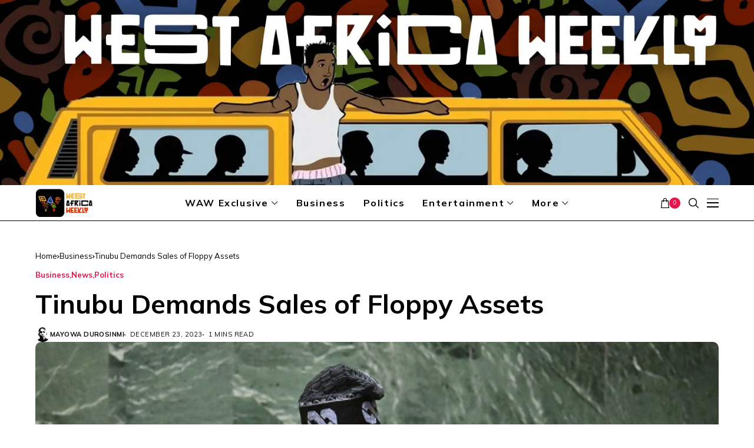

--- FILE ---
content_type: text/html; charset=UTF-8
request_url: https://westafricaweekly.com/tinubu-demands-sales-of-floppy-assets/
body_size: 23780
content:
<!DOCTYPE html>
<!--[if IE 9 ]><html class="ie ie9" lang="en-US"><![endif]-->
   <html lang="en-US">
      <head>
         <meta charset="UTF-8">
         <meta http-equiv="X-UA-Compatible" content="IE=edge">
         <meta name="viewport" content="width=device-width, initial-scale=1">
         <link rel="preload" as="style" onload="this.onload=null;this.rel='stylesheet'" id="wesper_fonts_url_preload" href="https://fonts.googleapis.com/css?family=Mulish%3A700%7CMulish%3A400%7CMulish%3A700%2C%2C500%2C700%2C400%2C&amp;display=swap" crossorigin><noscript><link rel="stylesheet" href="https://fonts.googleapis.com/css?family=Mulish%3A700%7CMulish%3A400%7CMulish%3A700%2C%2C500%2C700%2C400%2C&amp;display=swap"></noscript><link rel="profile" href="https://gmpg.org/xfn/11">
                  <meta name='robots' content='index, follow, max-image-preview:large, max-snippet:-1, max-video-preview:-1' />

	<!-- This site is optimized with the Yoast SEO plugin v26.4 - https://yoast.com/wordpress/plugins/seo/ -->
	<title>Tinubu Demands Sales of Floppy Assets - West Africa Weekly</title>
	<meta name="description" content="Tinubu Demands Sales of floppy Assets to earn Nigeria N10 trillion a year. Find out why it matters &amp; learn more about taxation. - West Africa Weekly" />
	<link rel="canonical" href="https://westafricaweekly.com/tinubu-demands-sales-of-floppy-assets/" />
	<meta property="og:locale" content="en_US" />
	<meta property="og:type" content="article" />
	<meta property="og:title" content="Tinubu Demands Sales of Floppy Assets - West Africa Weekly" />
	<meta property="og:description" content="Tinubu Demands Sales of floppy Assets to earn Nigeria N10 trillion a year. Find out why it matters &amp; learn more about taxation. - West Africa Weekly" />
	<meta property="og:url" content="https://westafricaweekly.com/tinubu-demands-sales-of-floppy-assets/" />
	<meta property="og:site_name" content="West Africa Weekly" />
	<meta property="article:publisher" content="https://www.facebook.com/WestAfricaWeek/" />
	<meta property="article:published_time" content="2023-12-23T10:16:20+00:00" />
	<meta property="article:modified_time" content="2024-10-10T22:17:23+00:00" />
	<meta property="og:image" content="https://westafricaweekly.com/wp-content/uploads/2023/11/Nigerian-President-Bola-Ahmed-Tinubu-addresses-the-78th-United-Nations-General-Assembly-at-UN-headquarters-in-New-York-City-1.jpg" />
	<meta property="og:image:width" content="650" />
	<meta property="og:image:height" content="360" />
	<meta property="og:image:type" content="image/jpeg" />
	<meta name="author" content="Mayowa Durosinmi" />
	<meta name="twitter:card" content="summary_large_image" />
	<meta name="twitter:creator" content="@mayordeah_" />
	<meta name="twitter:site" content="@WestAfricaWeek" />
	<meta name="twitter:label1" content="Written by" />
	<meta name="twitter:data1" content="Mayowa Durosinmi" />
	<meta name="twitter:label2" content="Est. reading time" />
	<meta name="twitter:data2" content="2 minutes" />
	<script type="application/ld+json" class="yoast-schema-graph">{"@context":"https://schema.org","@graph":[{"@type":"NewsArticle","@id":"https://westafricaweekly.com/tinubu-demands-sales-of-floppy-assets/#article","isPartOf":{"@id":"https://westafricaweekly.com/tinubu-demands-sales-of-floppy-assets/"},"author":[{"@id":"https://westafricaweekly.com/#/schema/person/986385a9c379296769030e90536b3f41"}],"headline":"Tinubu Demands Sales of Floppy Assets","datePublished":"2023-12-23T10:16:20+00:00","dateModified":"2024-10-10T22:17:23+00:00","mainEntityOfPage":{"@id":"https://westafricaweekly.com/tinubu-demands-sales-of-floppy-assets/"},"wordCount":279,"publisher":{"@id":"https://westafricaweekly.com/#organization"},"image":{"@id":"https://westafricaweekly.com/tinubu-demands-sales-of-floppy-assets/#primaryimage"},"thumbnailUrl":"https://westafricaweekly.com/wp-content/uploads/2023/11/Nigerian-President-Bola-Ahmed-Tinubu-addresses-the-78th-United-Nations-General-Assembly-at-UN-headquarters-in-New-York-City-1.jpg","articleSection":["Business","News","Politics"],"inLanguage":"en-US"},{"@type":"WebPage","@id":"https://westafricaweekly.com/tinubu-demands-sales-of-floppy-assets/","url":"https://westafricaweekly.com/tinubu-demands-sales-of-floppy-assets/","name":"Tinubu Demands Sales of Floppy Assets - West Africa Weekly","isPartOf":{"@id":"https://westafricaweekly.com/#website"},"primaryImageOfPage":{"@id":"https://westafricaweekly.com/tinubu-demands-sales-of-floppy-assets/#primaryimage"},"image":{"@id":"https://westafricaweekly.com/tinubu-demands-sales-of-floppy-assets/#primaryimage"},"thumbnailUrl":"https://westafricaweekly.com/wp-content/uploads/2023/11/Nigerian-President-Bola-Ahmed-Tinubu-addresses-the-78th-United-Nations-General-Assembly-at-UN-headquarters-in-New-York-City-1.jpg","datePublished":"2023-12-23T10:16:20+00:00","dateModified":"2024-10-10T22:17:23+00:00","description":"Tinubu Demands Sales of floppy Assets to earn Nigeria N10 trillion a year. Find out why it matters & learn more about taxation. - West Africa Weekly","breadcrumb":{"@id":"https://westafricaweekly.com/tinubu-demands-sales-of-floppy-assets/#breadcrumb"},"inLanguage":"en-US","potentialAction":[{"@type":"ReadAction","target":["https://westafricaweekly.com/tinubu-demands-sales-of-floppy-assets/"]}]},{"@type":"ImageObject","inLanguage":"en-US","@id":"https://westafricaweekly.com/tinubu-demands-sales-of-floppy-assets/#primaryimage","url":"https://westafricaweekly.com/wp-content/uploads/2023/11/Nigerian-President-Bola-Ahmed-Tinubu-addresses-the-78th-United-Nations-General-Assembly-at-UN-headquarters-in-New-York-City-1.jpg","contentUrl":"https://westafricaweekly.com/wp-content/uploads/2023/11/Nigerian-President-Bola-Ahmed-Tinubu-addresses-the-78th-United-Nations-General-Assembly-at-UN-headquarters-in-New-York-City-1.jpg","width":650,"height":360},{"@type":"BreadcrumbList","@id":"https://westafricaweekly.com/tinubu-demands-sales-of-floppy-assets/#breadcrumb","itemListElement":[{"@type":"ListItem","position":1,"name":"Home","item":"https://westafricaweekly.com/"},{"@type":"ListItem","position":2,"name":"Tinubu Demands Sales of Floppy Assets"}]},{"@type":"WebSite","@id":"https://westafricaweekly.com/#website","url":"https://westafricaweekly.com/","name":"West Africa Weekly","description":"Stories that Matter. Voices that Resonate.","publisher":{"@id":"https://westafricaweekly.com/#organization"},"alternateName":"WAW","potentialAction":[{"@type":"SearchAction","target":{"@type":"EntryPoint","urlTemplate":"https://westafricaweekly.com/?s={search_term_string}"},"query-input":{"@type":"PropertyValueSpecification","valueRequired":true,"valueName":"search_term_string"}}],"inLanguage":"en-US"},{"@type":"Organization","@id":"https://westafricaweekly.com/#organization","name":"West Africa Weekly","alternateName":"WAW","url":"https://westafricaweekly.com/","logo":{"@type":"ImageObject","inLanguage":"en-US","@id":"https://westafricaweekly.com/#/schema/logo/image/","url":"https://westafricaweekly.com/wp-content/uploads/2023/11/West-Africa-logo-300x300-1.png","contentUrl":"https://westafricaweekly.com/wp-content/uploads/2023/11/West-Africa-logo-300x300-1.png","width":301,"height":300,"caption":"West Africa Weekly"},"image":{"@id":"https://westafricaweekly.com/#/schema/logo/image/"},"sameAs":["https://www.facebook.com/WestAfricaWeek/","https://x.com/WestAfricaWeek","https://www.youtube.com/@westafricaweekly","https://www.tiktok.com/tag/westafricaweekly"]},{"@type":"Person","@id":"https://westafricaweekly.com/#/schema/person/986385a9c379296769030e90536b3f41","name":"Mayowa Durosinmi","image":{"@type":"ImageObject","inLanguage":"en-US","@id":"https://westafricaweekly.com/#/schema/person/image/1269f608e0273935c39d26028f5b119f","url":"https://secure.gravatar.com/avatar/3f848a12e86443172015a6558543f978745e5d7667faaccc251793cdcc3b1f88?s=96&d=robohash&r=g","contentUrl":"https://secure.gravatar.com/avatar/3f848a12e86443172015a6558543f978745e5d7667faaccc251793cdcc3b1f88?s=96&d=robohash&r=g","caption":"Mayowa Durosinmi"},"description":"M. Durosinmi is a West Africa Weekly investigative reporter covering Politics, Human Rights, Health, and Security in West Africa and the Sahel Region","sameAs":["instagram.com/mayordeah","linkedin.com/in/mayowa-durosinmi-546997161/","https://x.com/mayordeah_"],"url":"https://westafricaweekly.com/author/m-durosinmi/"}]}</script>
	<!-- / Yoast SEO plugin. -->


<link rel='dns-prefetch' href='//www.googletagmanager.com' />
<link rel='dns-prefetch' href='//fonts.googleapis.com' />
<link rel="alternate" type="application/rss+xml" title="West Africa Weekly &raquo; Feed" href="https://westafricaweekly.com/feed/" />
<link rel="alternate" type="application/rss+xml" title="West Africa Weekly &raquo; Comments Feed" href="https://westafricaweekly.com/comments/feed/" />
<link rel="alternate" title="oEmbed (JSON)" type="application/json+oembed" href="https://westafricaweekly.com/wp-json/oembed/1.0/embed?url=https%3A%2F%2Fwestafricaweekly.com%2Ftinubu-demands-sales-of-floppy-assets%2F" />
<link rel="alternate" title="oEmbed (XML)" type="text/xml+oembed" href="https://westafricaweekly.com/wp-json/oembed/1.0/embed?url=https%3A%2F%2Fwestafricaweekly.com%2Ftinubu-demands-sales-of-floppy-assets%2F&#038;format=xml" />
<!-- westafricaweekly.com is managing ads with Advanced Ads 2.0.14 – https://wpadvancedads.com/ --><script id="westa-ready">
			window.advanced_ads_ready=function(e,a){a=a||"complete";var d=function(e){return"interactive"===a?"loading"!==e:"complete"===e};d(document.readyState)?e():document.addEventListener("readystatechange",(function(a){d(a.target.readyState)&&e()}),{once:"interactive"===a})},window.advanced_ads_ready_queue=window.advanced_ads_ready_queue||[];		</script>
		<style id='wp-img-auto-sizes-contain-inline-css'>
img:is([sizes=auto i],[sizes^="auto," i]){contain-intrinsic-size:3000px 1500px}
/*# sourceURL=wp-img-auto-sizes-contain-inline-css */
</style>
<link rel='stylesheet' id='wpauthor-blocks-fontawesome-front-css' href='https://westafricaweekly.com/wp-content/plugins/wp-post-author/assets/fontawesome/css/all.css?ver=3.6.4' media='all' />
<link rel='stylesheet' id='wpauthor-frontend-block-style-css-css' href='https://westafricaweekly.com/wp-content/plugins/wp-post-author/assets/dist/blocks.style.build.css?ver=3.6.4' media='all' />
<style id='wp-emoji-styles-inline-css'>

	img.wp-smiley, img.emoji {
		display: inline !important;
		border: none !important;
		box-shadow: none !important;
		height: 1em !important;
		width: 1em !important;
		margin: 0 0.07em !important;
		vertical-align: -0.1em !important;
		background: none !important;
		padding: 0 !important;
	}
/*# sourceURL=wp-emoji-styles-inline-css */
</style>
<link rel='stylesheet' id='wp-block-library-css' href='https://westafricaweekly.com/wp-includes/css/dist/block-library/style.min.css?ver=07b0873cb8d1fefb3e670522f4a539a3' media='all' />
<style id='wp-block-library-inline-css'>
/*wp_block_styles_on_demand_placeholder:697577a71c1ed*/
/*# sourceURL=wp-block-library-inline-css */
</style>
<style id='classic-theme-styles-inline-css'>
/*! This file is auto-generated */
.wp-block-button__link{color:#fff;background-color:#32373c;border-radius:9999px;box-shadow:none;text-decoration:none;padding:calc(.667em + 2px) calc(1.333em + 2px);font-size:1.125em}.wp-block-file__button{background:#32373c;color:#fff;text-decoration:none}
/*# sourceURL=/wp-includes/css/classic-themes.min.css */
</style>
<link rel='stylesheet' id='contact-form-7-css' href='https://westafricaweekly.com/wp-content/plugins/contact-form-7/includes/css/styles.css?ver=6.1.3' media='all' />
<link rel='stylesheet' id='woocommerce-layout-css' href='https://westafricaweekly.com/wp-content/plugins/woocommerce/assets/css/woocommerce-layout.css?ver=10.3.7' media='all' />
<link rel='stylesheet' id='woocommerce-smallscreen-css' href='https://westafricaweekly.com/wp-content/plugins/woocommerce/assets/css/woocommerce-smallscreen.css?ver=10.3.7' media='only screen and (max-width: 768px)' />
<link rel='stylesheet' id='woocommerce-general-css' href='https://westafricaweekly.com/wp-content/plugins/woocommerce/assets/css/woocommerce.css?ver=10.3.7' media='all' />
<style id='woocommerce-inline-inline-css'>
.woocommerce form .form-row .required { visibility: visible; }
/*# sourceURL=woocommerce-inline-inline-css */
</style>
<link rel='stylesheet' id='brands-styles-css' href='https://westafricaweekly.com/wp-content/plugins/woocommerce/assets/css/brands.css?ver=10.3.7' media='all' />

<link rel='stylesheet' id='wesper_layout-css' href='https://westafricaweekly.com/wp-content/themes/wesper/css/layout.css?ver=1.1.1' media='all' />
<link rel='stylesheet' id='wesper_style-css' href='https://westafricaweekly.com/wp-content/themes/wesper/style.css?ver=1.1.1' media='all' />
<style id='wesper_style-inline-css'>
body.options_dark_skin{ --jl-logo-txt-color: #fff; --jl-logo-txt-side-color: #fff; --jl-logo-txt-foot-color: #fff; --jl-main-color: #f21717; --jl-bg-color: #111; --jl-txt-color: #ffffff; --jl-btn-bg: #454545; --jl-comment-btn-link: #454545; --jl-comment-btn-linkc: #FFF; --jl-menu-bg: #111; --jl-menu-line-color: #ffffff26; --jl-menu-color: #ffffff; --jl-sub-bg-color: #222; --jl-sub-menu-color: #FFF; --jl-sub-line-color: #464646; --jl-topbar-bg: #000; --jl-topbar-color: #FFF; --jl-logo-bg: #111; --jl-logo-color: #FFF; --jl-single-color: #FFF; --jl-single-link-color: #f21717; --jl-single-link-hcolor: #f21717; --jl-except-color: #ddd; --jl-meta-color: #ddd; --jl-post-line-color: #49494b; --jl-author-bg: #454545; --jl-foot-bg: #000; --jl-foot-color: #a8a8aa; --jl-foot-link: #ffffff; --jl-foot-hlink: #f21717; --jl-foot-head: #FFF; --jl-foot-line: #49494b; } body{ --jl-logo-size: 33px; --jl-logo-size-mob: 30px; --jl-logo-txt-color: #000; --jl-logo-txt-side-color: #000; --jl-logo-txt-foot-color: #fff; --jl-main-width: 1200px; --jl-main-color: #e5164e; --jl-bg-color: #ffffff; --jl-txt-color: #000000; --jl-txt-light: #ffffff; --jl-btn-bg: #000; --jl-comment-btn-link: #F1F1F1; --jl-comment-btn-linkc: #000; --jl-desc-light: #ddd; --jl-meta-light: #bbb; --jl-button-radius: 0px; --jl-load-more-radius: 0px; --jl-load-more-width: 200px; --jl-load-more-height: 38px; --jl-menu-bg: #ffffff; --jl-menu-line-color: #000000; --jl-menu-color: #000000; --jl-sub-bg-color: #ffffff; --jl-sub-menu-color: #000000; --jl-sub-line-color: #ebebe3; --jl-topbar-bg: #000000; --jl-topbar-color: #FFF; --jl-topbar-height: 35px; --jl-topbar-size: 13px; --jl-logo-bg: #FFF; --jl-logo-color: #000; --jl-single-title-size: 40px; --jl-single-color: #252525; --jl-single-link-color: #f21717; --jl-single-link-hcolor: #f21717; --jl-except-color: #666666; --jl-meta-color: #0a0a0a; --jl-post-line-color: #dbdbdb; --jl-author-bg: #f8f7f5; --jl-post-related-size: 20px; --jl-foot-bg: #000000; --jl-foot-color: #a8a8aa; --jl-foot-link: #ffffff; --jl-foot-hlink: #f21717; --jl-foot-head: #FFF; --jl-foot-line: #49494b; --jl-foot-menu-col: 2; --jl-foot-title-size: 16px; --jl-foot-font-size: 15px; --jl-foot-copyright: 13px; --jl-foot-menu-size: 13px; --jl-body-font: Mulish; --jl-body-font-size: 16px; --jl-body-font-weight: 400; --jl-body-line-height: 1.5; --jl-logo-width: 100px; --jl-m-logo-width: 100px; --jl-s-logo-width: 200px; --jl-fot-logo-width: 80px; --jl-title-font: Mulish; --jl-title-font-weight: 700; --jl-title-transform: none; --jl-title-space: 0em; --jl-title-line-height: 1.2; --jl-content-font-size: 17px; --jl-content-line-height: 1.5; --jl-sec-topbar-height: 35px; --jl-sec-menu-height: 60px; --jl-sec-logo-height: 0px; --jl-menu-font: Mulish; --jl-menu-font-size: 16px; --jl-menu-font-weight: 700; --jl-menu-transform: capitalize; --jl-menu-space: 0.1em; --jl-spacing-menu: 30px; --jl-submenu-font-size: 14px; --jl-submenu-font-weight: 500; --jl-submenu-transform: capitalize; --jl-submenu-space: 0em; --jl-cat-font-size: 13px; --jl-cat-font-weight: 700; --jl-cat-font-space: 0em; --jl-cat-transform: capitalize; --jl-meta-font-size: 11px; --jl-meta-font-weight: 400; --jl-meta-a-font-weight: 600; --jl-meta-font-space: .04em; --jl-meta-transform: uppercase; --jl-button-font-size: 12px; --jl-button-font-weight: 700; --jl-button-transform: uppercase; --jl-button-space: 0.1em; --jl-loadmore-font-size: 11px; --jl-loadmore-font-weight: 700; --jl-loadmore-transform: uppercase; --jl-loadmore-space: 0.1em; --jl-border-rounded: 10px; --jl-top-rounded: 10px; --jl-cookie-des-size: 13px; --jl-cookie-btn-size: 12px; --jl-cookie-btn-space: 0em; --jl-cookie-btn-transform: capitalize; --jl-widget-fsize: 15px; --jl-widget-space: .05em; --jl-widget-transform: uppercase; } .jlac_smseah.active_search_box{ overflow: unset; } .jlac_smseah.active_search_box .search_header_wrapper .jli-search:before{ font-family: "jl_font" !important; content: "\e906" !important; } .jl_shwp{ display: flex; height: 100%; } .search_header_wrapper.search_form_menu_personal_click{ position: relative; } .jl_ajse{ position: absolute !important; background: var(--jl-sub-bg-color); width: 350px; top: 100% !important; right: 0px; left: auto; padding: 10px 25px; height: unset; box-shadow: 0px 32px 64px -16px rgb(0 0 0 / 16%); } .jl_ajse .searchform_theme{ padding: 0px; float: none !important; position: unset; transform: unset; display: flex; align-items: center; justify-content: space-between; } .jl_ajse .jl_search_head{ display: flex; flex-direction: column; } .jl_ajse.search_form_menu_personal .searchform_theme .search_btn{ float: none; border: 0px !important; height: 30px; font-size: 14px; color: var(--jl-sub-menu-color) !important; } .jl_ajse .jl_shnone{ font-size: 14px; margin: 0px; } .jl_ajse.search_form_menu_personal .searchform_theme .search_btn::-webkit-input-placeholder{ color: var(--jl-sub-menu-color) !important; } .jl_ajse.search_form_menu_personal .searchform_theme .search_btn::-moz-placeholder{ color: var(--jl-sub-menu-color) !important; } .jl_ajse.search_form_menu_personal .searchform_theme .search_btn:-ms-input-placeholder{ color: var(--jl-sub-menu-color) !important; } .jl_ajse.search_form_menu_personal .searchform_theme .search_btn:-moz-placeholder{ color: var(--jl-sub-menu-color) !important; } .jl_ajse .searchform_theme .button{ height: 30px; position: unset; padding: 0px 5px !important; width: auto; } .jlc-hmain-w.jl_base_menu .jl_ajse .searchform_theme .button i.jli-search, .jlc-stick-main-w .jl_ajse .searchform_theme .button i.jli-search{ color: var(--jl-sub-menu-color) !important; font-size: 14px; } .jl_ajse .jl_search_wrap_li{ --jl-img-space: 10px; --jl-img-w: 100px; --jl-img-h: 80px; --jl-h-align: left; --jl-t-size: 14px; --jl-txt-color: var(--jl-sub-menu-color) !important; --jl-meta-color: var(--jl-sub-menu-color) !important; --jlrow-gap: 15px; --jl-post-line-color: transparent; } .jl_ajse .jl_search_wrap_li .jl-donut-front{ top: 0px; right: 0px; } .jl_ajse .jl_search_wrap_li .jl_grid_wrap_f{ width: 100%; display: grid; overflow: hidden; grid-template-columns: repeat(1,minmax(0,1fr)); grid-row-gap: var(--jlrow-gap); border-top: 1px solid var(--jl-sub-line-color); padding-top: 20px; margin-top: 10px; margin-bottom: 15px; } .jl_ajse .jl_post_meta{ opacity: .5; font-size: 10px; } .jl_ajse .jl_post_meta .jl_author_img_w, .jl_ajse .jl_post_meta .post-date:before{ display: none; } .jl_item_bread i{font-size: inherit;} .logo_link, .logo_link:hover{ font-family: var(--jl-title-font); font-weight: var(--jl-title-font-weight); text-transform: var(--jl-title-transform); letter-spacing: var(--jl-title-space); line-height: var(--jl-title-line-height); font-size: var(--jl-logo-size); color: var(--jl-logo-txt-color); } @media only screen and (max-width: 767px) { .logo_link, .logo_link:hover{ font-size: var(--jl-logo-size-mob); } } .logo_link > h1, .logo_link > span{ font-size: inherit; color: var(--jl-logo-txt-color); } .jl_mobile_nav_inner .logo_link, .jl_mobile_nav_inner .logo_link:hover{ color: var(--jl-logo-txt-side-color); } .jl_ft_cw .logo_link, .jl_ft_cw .logo_link:hover{ color: var(--jl-logo-txt-foot-color); } .jl_content p{ font-size: var(--jl-content-font-size); line-height: var(--jl-content-line-height); } .jl_pl_fs{ display: none;}     .navigation_wrapper .jl_main_menu > .mega-category-menu.menu-item > .jl-cus-mega-menu.sub-menu{ background: transparent; box-shadow: unset; }     .navigation_wrapper .jl_main_menu > .mega-category-menu.menu-item > .jl-cus-mega-menu.sub-menu .jl_mega_inner{ max-width: calc(var(--jl-main-width) - 40px); padding: 0px 30px; box-shadow: 0px 32px 64px -16px rgb(0 0 0 / 16%); background: var(--jl-sub-bg-color); }     .jl_nav_stick.menu-invisible.menu-detached .jl_r_menu{ -moz-transform: translateY(0%); -ms-transform: translateY(0%); -webkit-transform: translateY(0%); transform: translateY(0%); }     .jl_sticky_fixed .jl-sb-w .jl-sb-in, .jl_sticky_fixed .jl-sticky > *, .menu-detached .jl_sidebar_w, .jl_sticky_fixed .post_sw .post_s{ top: calc(var(--jl-sec-menu-height) + 50px) !important; } .jlc-container{max-width: 1200px;} .jl_sli_in .jl_sli_tw{order: 1;} .jl_sli_in .jl_sli_fb{order: 2;} .jl_sli_in .jl_sli_wapp{order: 3;} .jl_sli_in .jl_sli_tele{order: 4;} .jl_sli_in .jl_sli_pi{order: 5;} .jl_sli_in .jl_sli_mil{order: 6;} .jl_sli_in .jl_sli_tumblr{order: 7;} .jl_sli_in .jl_sli_line{order: 7;} .jl_sli_in .jl_sli_mil{order: 7;}  .post_sw .jl_sli_in .jl_sli_tele{display: none !important;}  .post_sw .jl_sli_in .jl_sli_tumblr{display: none !important;} .post_sw .jl_sli_in .jl_sli_line{display: none !important;}  .post_sw .jl_sli_in .jl_sli_mil{display: none !important;}  .jl_sfoot .jl_sli_in .jl_sli_tumblr{display: none !important;} .jl_sfoot .jl_sli_in .jl_sli_line{display: none !important;} .logo_small_wrapper_table .logo_small_wrapper a .jl_logo_w { position: absolute;top: 0px;left: 0px;opacity: 0; } .logo_small_wrapper_table .logo_small_wrapper .logo_link img{ max-width: var(--jl-logo-width); } .jl_sleft_side .jl_smmain_side{ order: 1; padding-left: 20px; padding-right: 30px; } .jl_sleft_side .jl_smmain_con{ order: 2; } .jl_rd_wrap{ top: 0; } .jl_rd_read{ height: 4px; background-color: #f21717; background-image: linear-gradient(to right, #f21717 0%, #f21717 100%); } .jl_view_none{display: none;} .jl_sifea_img, .jl_smmain_w .swiper-slide-inner{ border-radius: var(--jl-border-rounded); overflow: hidden; } .jl_shead_mix12 .jl_ov_layout, .jl_shead_mix10 .jl_ov_layout, .jl_shead_mix9 .jl_ov_layout{ border-radius: 0px; } 
/*# sourceURL=wesper_style-inline-css */
</style>
<link rel='stylesheet' id='glightbox-css' href='https://westafricaweekly.com/wp-content/themes/wesper/css/glightbox.min.css?ver=1.1.1' media='all' />
<link rel='stylesheet' id='swiper-css' href='https://westafricaweekly.com/wp-content/plugins/elementor/assets/lib/swiper/v8/css/swiper.min.css?ver=8.4.5' media='all' />
<link rel='stylesheet' id='awpa-wp-post-author-styles-css' href='https://westafricaweekly.com/wp-content/plugins/wp-post-author/assets/css/awpa-frontend-style.css?ver=3.6.4' media='all' />
<style id='awpa-wp-post-author-styles-inline-css'>

                .wp_post_author_widget .wp-post-author-meta .awpa-display-name > a:hover,
                body .wp-post-author-wrap .awpa-display-name > a:hover {
                    color: #af0000;
                }
                .wp-post-author-meta .wp-post-author-meta-more-posts a.awpa-more-posts:hover, 
                .awpa-review-field .right-star .awpa-rating-button:not(:disabled):hover {
                    color: #af0000;
                    border-color: #af0000;
                }
            
/*# sourceURL=awpa-wp-post-author-styles-inline-css */
</style>
<link rel='stylesheet' id='elementor-frontend-css' href='https://westafricaweekly.com/wp-content/plugins/elementor/assets/css/frontend.min.css?ver=3.33.2' media='all' />
<link rel='stylesheet' id='elementor-post-12385-css' href='https://westafricaweekly.com/wp-content/uploads/elementor/css/post-12385.css?ver=1766448373' media='all' />
<link rel='stylesheet' id='elementor-post-12383-css' href='https://westafricaweekly.com/wp-content/uploads/elementor/css/post-12383.css?ver=1766448373' media='all' />
<script id="woocommerce-google-analytics-integration-gtag-js-after">
/* Google Analytics for WooCommerce (gtag.js) */
					window.dataLayer = window.dataLayer || [];
					function gtag(){dataLayer.push(arguments);}
					// Set up default consent state.
					for ( const mode of [{"analytics_storage":"denied","ad_storage":"denied","ad_user_data":"denied","ad_personalization":"denied","region":["AT","BE","BG","HR","CY","CZ","DK","EE","FI","FR","DE","GR","HU","IS","IE","IT","LV","LI","LT","LU","MT","NL","NO","PL","PT","RO","SK","SI","ES","SE","GB","CH"]}] || [] ) {
						gtag( "consent", "default", { "wait_for_update": 500, ...mode } );
					}
					gtag("js", new Date());
					gtag("set", "developer_id.dOGY3NW", true);
					gtag("config", "G-QXWW59GP2N", {"track_404":true,"allow_google_signals":true,"logged_in":false,"linker":{"domains":[],"allow_incoming":false},"custom_map":{"dimension1":"logged_in"}});
//# sourceURL=woocommerce-google-analytics-integration-gtag-js-after
</script>
<script src="https://westafricaweekly.com/wp-includes/js/jquery/jquery.min.js?ver=3.7.1" id="jquery-core-js"></script>
<script src="https://westafricaweekly.com/wp-includes/js/jquery/jquery-migrate.min.js?ver=3.4.1" id="jquery-migrate-js"></script>
<script src="https://westafricaweekly.com/wp-content/plugins/woocommerce/assets/js/jquery-blockui/jquery.blockUI.min.js?ver=2.7.0-wc.10.3.7" id="wc-jquery-blockui-js" defer data-wp-strategy="defer"></script>
<script id="wc-add-to-cart-js-extra">
var wc_add_to_cart_params = {"ajax_url":"/wp-admin/admin-ajax.php","wc_ajax_url":"/?wc-ajax=%%endpoint%%","i18n_view_cart":"View cart","cart_url":"https://westafricaweekly.com","is_cart":"","cart_redirect_after_add":"no"};
//# sourceURL=wc-add-to-cart-js-extra
</script>
<script src="https://westafricaweekly.com/wp-content/plugins/woocommerce/assets/js/frontend/add-to-cart.min.js?ver=10.3.7" id="wc-add-to-cart-js" defer data-wp-strategy="defer"></script>
<script src="https://westafricaweekly.com/wp-content/plugins/woocommerce/assets/js/js-cookie/js.cookie.min.js?ver=2.1.4-wc.10.3.7" id="wc-js-cookie-js" defer data-wp-strategy="defer"></script>
<script id="woocommerce-js-extra">
var woocommerce_params = {"ajax_url":"/wp-admin/admin-ajax.php","wc_ajax_url":"/?wc-ajax=%%endpoint%%","i18n_password_show":"Show password","i18n_password_hide":"Hide password"};
//# sourceURL=woocommerce-js-extra
</script>
<script src="https://westafricaweekly.com/wp-content/plugins/woocommerce/assets/js/frontend/woocommerce.min.js?ver=10.3.7" id="woocommerce-js" defer data-wp-strategy="defer"></script>
<script src="https://westafricaweekly.com/wp-content/plugins/wp-post-author/assets/js/awpa-frontend-scripts.js?ver=3.6.4" id="awpa-custom-bg-scripts-js"></script>
<link rel="https://api.w.org/" href="https://westafricaweekly.com/wp-json/" /><link rel="alternate" title="JSON" type="application/json" href="https://westafricaweekly.com/wp-json/wp/v2/posts/14961" /><link rel="EditURI" type="application/rsd+xml" title="RSD" href="https://westafricaweekly.com/xmlrpc.php?rsd" />

<link rel='shortlink' href='https://westafricaweekly.com/?p=14961' />
	    
    <meta name="description" content="According to Taiwo Oyedele, the chairman of the Presidential Committee on Fiscal Policy and Tax Reforms, Nigeria may easily earn N10 trillion a year by managing its non-oil assets well. This results from the Presidential tax panel demanding the sale of floppy assets in the state. At a stakeholders&#8217; event held in Lagos on Thursday [&hellip;]">
        
        <meta property="og:image" content="https://westafricaweekly.com/wp-content/uploads/2023/11/Nigerian-President-Bola-Ahmed-Tinubu-addresses-the-78th-United-Nations-General-Assembly-at-UN-headquarters-in-New-York-City-1.jpg">    
        
    <meta property="og:title" content="Tinubu Demands Sales of Floppy Assets">
    <meta property="og:url" content="https://westafricaweekly.com/tinubu-demands-sales-of-floppy-assets/">
    <meta property="og:site_name" content="West Africa Weekly">	
        <meta property="og:description" content="According to Taiwo Oyedele, the chairman of the Presidential Committee on Fiscal Policy and Tax Reforms, Nigeria may easily earn N10 trillion a year by managing its non-oil assets well. This results from the Presidential tax panel demanding the sale of floppy assets in the state. At a stakeholders&#8217; event held in Lagos on Thursday [&hellip;]" />
	    	<meta property="og:type" content="article"/>
    <meta property="article:published_time" content="2023-12-23T10:16:20+00:00"/>
    <meta property="article:modified_time" content="2024-10-10T22:17:23+00:00"/>
    <meta name="author" content="Mayowa Durosinmi"/>
    <meta name="twitter:card" content="summary_large_image"/>
    <meta name="twitter:creator" content="@envato"/>
        <meta name="twitter:label1" content="Written by"/>
        <meta name="twitter:data1" content="Mayowa Durosinmi"/>
		<noscript><style>.woocommerce-product-gallery{ opacity: 1 !important; }</style></noscript>
	<meta name="generator" content="Elementor 3.33.2; features: e_font_icon_svg, additional_custom_breakpoints; settings: css_print_method-external, google_font-enabled, font_display-swap">
			<style>
				.e-con.e-parent:nth-of-type(n+4):not(.e-lazyloaded):not(.e-no-lazyload),
				.e-con.e-parent:nth-of-type(n+4):not(.e-lazyloaded):not(.e-no-lazyload) * {
					background-image: none !important;
				}
				@media screen and (max-height: 1024px) {
					.e-con.e-parent:nth-of-type(n+3):not(.e-lazyloaded):not(.e-no-lazyload),
					.e-con.e-parent:nth-of-type(n+3):not(.e-lazyloaded):not(.e-no-lazyload) * {
						background-image: none !important;
					}
				}
				@media screen and (max-height: 640px) {
					.e-con.e-parent:nth-of-type(n+2):not(.e-lazyloaded):not(.e-no-lazyload),
					.e-con.e-parent:nth-of-type(n+2):not(.e-lazyloaded):not(.e-no-lazyload) * {
						background-image: none !important;
					}
				}
			</style>
			<link rel="icon" href="https://westafricaweekly.com/wp-content/uploads/2023/11/West-Africa-logo-300x300-1-120x120.png" sizes="32x32" />
<link rel="icon" href="https://westafricaweekly.com/wp-content/uploads/2023/11/West-Africa-logo-300x300-1.png" sizes="192x192" />
<link rel="apple-touch-icon" href="https://westafricaweekly.com/wp-content/uploads/2023/11/West-Africa-logo-300x300-1.png" />
<meta name="msapplication-TileImage" content="https://westafricaweekly.com/wp-content/uploads/2023/11/West-Africa-logo-300x300-1.png" />
		<style id="wp-custom-css">
			.wp-block-image,n.wp-block-embed,n.wp-block-gallery {n    margin-top: calc(30px + .25vw);n    margin-bottom: calc(30px + .25vw) !important;n}n.jl_foot_wrap .widget_nav_menu ul li a{font-size: 13px;}n.jl_foot_wrap .menu-custom-link-2-container ul, .jl_foot_wrap .menu-custom-link-container ul{display: grid; grid-template-columns: repeat(var(--jl-foot-menu-col),minmax(0,1fr));}
.logo_small_wrapper_table .logo_small_wrapper .logo_link > h1, .logo_small_wrapper_table .logo_small_wrapper .logo_link > span { display: flex; margin: 0px; padding: 0px; }
/*.jlc-hmain-w.jlc-hop7 .jlc-hmain-logo{
    background: var(--jl-logo-bg);
	background-image: url("https://westafricaweekly.com/wp-content/uploads/2023/11/WAW-banner.png");
}*/

.forminator-button-upload{background-color: red;}		</style>
		         
      </head>
      <body class="wp-singular post-template-default single single-post postid-14961 single-format-standard wp-embed-responsive wp-theme-wesper theme-wesper woocommerce-no-js jl_spop_single6 jl_mb_nav_pos_left jl_mb_nav_pos_right logo_foot_white logo_sticky_normal jl_weg_menu jl_sright_side jl_nav_stick jl_nav_active jl_nav_slide mobile_nav_class is-lazyload   jl_en_day_night jl-has-sidebar jl_tline jl_sticky_fixed elementor-default elementor-kit-11 aa-prefix-westa-">         
                 <div class="options_layout_wrapper jl_clear_at">
         <div class="options_layout_container tp_head_off">
         <div class="jl_ads_wrap_sec jl_head_adsab"><img src="https://westafricaweekly.com/wp-content/uploads/2023/11/logo-half-banner-1.webp" alt=""  width="2479" height="323"   /></div><header class="jlc-hmain-w jlc-hop2 jl_base_menu jl_md_main">
    <div class="jlc-hmain-in">
    <div class="jlc-container">
            <div class="jlc-row">
                <div class="jlc-col-md-12">    
                    <div class="jl_hwrap">            
                        <div class="logo_small_wrapper_table">
                            <div class="logo_small_wrapper">
                            <a class="logo_link" href="https://westafricaweekly.com/">
                                <span>
                                                                                                                                            <img class="jl_logo_n" src="https://westafricaweekly.com/wp-content/uploads/2024/09/West-Africa-logo-project1_00004-5.png" alt="Stories that Matter. Voices that Resonate." />
                                                                                                                                                <img class="jl_logo_w" src="https://westafricaweekly.com/wp-content/uploads/2023/11/West-Africa-logo-100x100-1.png" alt="Stories that Matter. Voices that Resonate." />
                                                                                                    </span>
                            </a>
                            </div>
                        </div>        
        <div class="menu-primary-container navigation_wrapper">
                        <ul id="menu-waw-home" class="jl_main_menu"><li class="menu-item menu-item-type-taxonomy menu-item-object-category menu-item-has-children"><a href="https://westafricaweekly.com/category/waw-exclusive/"><span class="jl_mblt">WAW Exclusive</span></a><ul class="sub-menu">	<li class="menu-item menu-item-type-post_type menu-item-object-page"><a href="https://westafricaweekly.com/waw-column/"><span class="jl_mblt">WAW Column</span></a></li>
	<li class="menu-item menu-item-type-post_type menu-item-object-page"><a href="https://westafricaweekly.com/whistle-blower/"><span class="jl_mblt">Whistle Blower</span></a></li>

					</ul></li>
<li class="menu-item menu-item-type-taxonomy menu-item-object-category current-post-ancestor current-menu-parent current-post-parent"><a href="https://westafricaweekly.com/category/business/"><span class="jl_mblt">Business</span></a></li>
<li class="menu-item menu-item-type-taxonomy menu-item-object-category current-post-ancestor current-menu-parent current-post-parent"><a href="https://westafricaweekly.com/category/politics/"><span class="jl_mblt">Politics</span></a></li>
<li class="menu-item menu-item-type-taxonomy menu-item-object-category menu-item-has-children"><a href="https://westafricaweekly.com/category/entertainment/"><span class="jl_mblt">Entertainment</span></a><ul class="sub-menu">	<li class="menu-item menu-item-type-taxonomy menu-item-object-category"><a href="https://westafricaweekly.com/category/fashion/"><span class="jl_mblt">Fashion</span></a></li>
	<li class="menu-item menu-item-type-taxonomy menu-item-object-category"><a href="https://westafricaweekly.com/category/entertainment/life-style/"><span class="jl_mblt">Life-Style</span></a></li>
	<li class="menu-item menu-item-type-taxonomy menu-item-object-category"><a href="https://westafricaweekly.com/category/culture/"><span class="jl_mblt">Culture</span></a></li>
	<li class="menu-item menu-item-type-taxonomy menu-item-object-category"><a href="https://westafricaweekly.com/category/film-review/"><span class="jl_mblt">Film Review</span></a></li>
	<li class="menu-item menu-item-type-taxonomy menu-item-object-category"><a href="https://westafricaweekly.com/category/film/"><span class="jl_mblt">Film</span></a></li>
	<li class="menu-item menu-item-type-taxonomy menu-item-object-category"><a href="https://westafricaweekly.com/category/music/"><span class="jl_mblt">Music</span></a></li>

					</ul></li>
<li class="menu-item menu-item-type-taxonomy menu-item-object-category current-post-ancestor current-menu-parent current-post-parent menu-item-has-children"><a href="https://westafricaweekly.com/category/news/"><span class="jl_mblt">More</span></a><ul class="sub-menu">	<li class="menu-item menu-item-type-taxonomy menu-item-object-category"><a href="https://westafricaweekly.com/category/human-rights/"><span class="jl_mblt">Human Rights</span></a></li>
	<li class="menu-item menu-item-type-taxonomy menu-item-object-category"><a href="https://westafricaweekly.com/category/security/"><span class="jl_mblt">Security</span></a></li>
	<li class="menu-item menu-item-type-taxonomy menu-item-object-category"><a href="https://westafricaweekly.com/category/worldwide-news/"><span class="jl_mblt">World</span></a></li>
	<li class="menu-item menu-item-type-taxonomy menu-item-object-category"><a href="https://westafricaweekly.com/category/sports/"><span class="jl_mblt">Sports</span></a></li>
	<li class="menu-item menu-item-type-taxonomy menu-item-object-category"><a href="https://westafricaweekly.com/category/health/"><span class="jl_mblt">Health</span></a></li>
	<li class="menu-item menu-item-type-taxonomy menu-item-object-category"><a href="https://westafricaweekly.com/category/technology/"><span class="jl_mblt">Technology</span></a></li>
	<li class="menu-item menu-item-type-taxonomy menu-item-object-category"><a href="https://westafricaweekly.com/category/education/"><span class="jl_mblt">Education</span></a></li>
	<li class="menu-item menu-item-type-taxonomy menu-item-object-category"><a href="https://westafricaweekly.com/category/book-review/"><span class="jl_mblt">Book Review</span></a></li>
	<li class="menu-item menu-item-type-taxonomy menu-item-object-category"><a href="https://westafricaweekly.com/category/column/"><span class="jl_mblt">Column</span></a></li>
	<li class="menu-item menu-item-type-taxonomy menu-item-object-category"><a href="https://westafricaweekly.com/category/editorial/"><span class="jl_mblt">Editorial</span></a></li>
	<li class="menu-item menu-item-type-taxonomy menu-item-object-category"><a href="https://westafricaweekly.com/category/culture/art/"><span class="jl_mblt">Art</span></a></li>
	<li class="menu-item menu-item-type-taxonomy menu-item-object-category"><a href="https://westafricaweekly.com/category/book-review/books/"><span class="jl_mblt">Books</span></a></li>

					</ul></li>
</ul>                    </div>        
        <div class="search_header_menu jl_nav_mobile">                        
            	<div class="jl_h_cart nav-cart is-hover">
		<a class="jl_l_cart cart-link" href="https://westafricaweekly.com" title="view cart">
			<span class="jl_i_cart"><i class="jli-bag"></i><em class="cart-counter jl_count_cart">0</em></span>
		</a>
					<div class="jl-nav-cart jl-hshow">
				<div class="jl-cart-wrap woocommerce">
					<div class="widget_shopping_cart_content">
						

	<p class="woocommerce-mini-cart__empty-message">No products in the cart.</p>


					</div>
				</div>
			</div>
		</div>
        <div class="jl_shwp"><div class="search_header_wrapper search_form_menu_personal_click"><i class="jli-search"></i></div>
                </div>
                        
            <div class="menu_mobile_icons jl_tog_mob jl_desk_show"><div class="jlm_w"><span class="jlma"></span><span class="jlmb"></span><span class="jlmc"></span></div></div>
        </div>
    </div>
    </div>
</div>
</div>
</div>
</header>
<header class="jlc-stick-main-w jlc-hop2 jl_cus_sihead jl_r_menu">
    <div class="jlc-stick-main-in">
    <div class="jlc-container">
            <div class="jlc-row">
                <div class="jlc-col-md-12">    
                    <div class="jl_hwrap">    
                        <div class="logo_small_wrapper_table">
                            <div class="logo_small_wrapper">
                            <a class="logo_link" href="https://westafricaweekly.com/">
                                                                                                                            <img class="jl_logo_n" src="https://westafricaweekly.com/wp-content/uploads/2024/09/West-Africa-logo-project1_00004-5.png" alt="Stories that Matter. Voices that Resonate." />
                                                                                                                                <img class="jl_logo_w" src="https://westafricaweekly.com/wp-content/uploads/2023/11/West-Africa-logo-100x100-1.png" alt="Stories that Matter. Voices that Resonate." />
                                                                                        </a>
                            </div>
                        </div>
        <div class="menu-primary-container navigation_wrapper">
                        <ul id="menu-waw-home-1" class="jl_main_menu"><li class="menu-item menu-item-type-taxonomy menu-item-object-category menu-item-has-children"><a href="https://westafricaweekly.com/category/waw-exclusive/"><span class="jl_mblt">WAW Exclusive</span></a><ul class="sub-menu">	<li class="menu-item menu-item-type-post_type menu-item-object-page"><a href="https://westafricaweekly.com/waw-column/"><span class="jl_mblt">WAW Column</span></a></li>
	<li class="menu-item menu-item-type-post_type menu-item-object-page"><a href="https://westafricaweekly.com/whistle-blower/"><span class="jl_mblt">Whistle Blower</span></a></li>

					</ul></li>
<li class="menu-item menu-item-type-taxonomy menu-item-object-category current-post-ancestor current-menu-parent current-post-parent"><a href="https://westafricaweekly.com/category/business/"><span class="jl_mblt">Business</span></a></li>
<li class="menu-item menu-item-type-taxonomy menu-item-object-category current-post-ancestor current-menu-parent current-post-parent"><a href="https://westafricaweekly.com/category/politics/"><span class="jl_mblt">Politics</span></a></li>
<li class="menu-item menu-item-type-taxonomy menu-item-object-category menu-item-has-children"><a href="https://westafricaweekly.com/category/entertainment/"><span class="jl_mblt">Entertainment</span></a><ul class="sub-menu">	<li class="menu-item menu-item-type-taxonomy menu-item-object-category"><a href="https://westafricaweekly.com/category/fashion/"><span class="jl_mblt">Fashion</span></a></li>
	<li class="menu-item menu-item-type-taxonomy menu-item-object-category"><a href="https://westafricaweekly.com/category/entertainment/life-style/"><span class="jl_mblt">Life-Style</span></a></li>
	<li class="menu-item menu-item-type-taxonomy menu-item-object-category"><a href="https://westafricaweekly.com/category/culture/"><span class="jl_mblt">Culture</span></a></li>
	<li class="menu-item menu-item-type-taxonomy menu-item-object-category"><a href="https://westafricaweekly.com/category/film-review/"><span class="jl_mblt">Film Review</span></a></li>
	<li class="menu-item menu-item-type-taxonomy menu-item-object-category"><a href="https://westafricaweekly.com/category/film/"><span class="jl_mblt">Film</span></a></li>
	<li class="menu-item menu-item-type-taxonomy menu-item-object-category"><a href="https://westafricaweekly.com/category/music/"><span class="jl_mblt">Music</span></a></li>

					</ul></li>
<li class="menu-item menu-item-type-taxonomy menu-item-object-category current-post-ancestor current-menu-parent current-post-parent menu-item-has-children"><a href="https://westafricaweekly.com/category/news/"><span class="jl_mblt">More</span></a><ul class="sub-menu">	<li class="menu-item menu-item-type-taxonomy menu-item-object-category"><a href="https://westafricaweekly.com/category/human-rights/"><span class="jl_mblt">Human Rights</span></a></li>
	<li class="menu-item menu-item-type-taxonomy menu-item-object-category"><a href="https://westafricaweekly.com/category/security/"><span class="jl_mblt">Security</span></a></li>
	<li class="menu-item menu-item-type-taxonomy menu-item-object-category"><a href="https://westafricaweekly.com/category/worldwide-news/"><span class="jl_mblt">World</span></a></li>
	<li class="menu-item menu-item-type-taxonomy menu-item-object-category"><a href="https://westafricaweekly.com/category/sports/"><span class="jl_mblt">Sports</span></a></li>
	<li class="menu-item menu-item-type-taxonomy menu-item-object-category"><a href="https://westafricaweekly.com/category/health/"><span class="jl_mblt">Health</span></a></li>
	<li class="menu-item menu-item-type-taxonomy menu-item-object-category"><a href="https://westafricaweekly.com/category/technology/"><span class="jl_mblt">Technology</span></a></li>
	<li class="menu-item menu-item-type-taxonomy menu-item-object-category"><a href="https://westafricaweekly.com/category/education/"><span class="jl_mblt">Education</span></a></li>
	<li class="menu-item menu-item-type-taxonomy menu-item-object-category"><a href="https://westafricaweekly.com/category/book-review/"><span class="jl_mblt">Book Review</span></a></li>
	<li class="menu-item menu-item-type-taxonomy menu-item-object-category"><a href="https://westafricaweekly.com/category/column/"><span class="jl_mblt">Column</span></a></li>
	<li class="menu-item menu-item-type-taxonomy menu-item-object-category"><a href="https://westafricaweekly.com/category/editorial/"><span class="jl_mblt">Editorial</span></a></li>
	<li class="menu-item menu-item-type-taxonomy menu-item-object-category"><a href="https://westafricaweekly.com/category/culture/art/"><span class="jl_mblt">Art</span></a></li>
	<li class="menu-item menu-item-type-taxonomy menu-item-object-category"><a href="https://westafricaweekly.com/category/book-review/books/"><span class="jl_mblt">Books</span></a></li>

					</ul></li>
</ul>                    </div>
        <div class="search_header_menu jl_nav_mobile">                        
            	<div class="jl_h_cart nav-cart is-hover">
		<a class="jl_l_cart cart-link" href="https://westafricaweekly.com" title="view cart">
			<span class="jl_i_cart"><i class="jli-bag"></i><em class="cart-counter jl_count_cart">0</em></span>
		</a>
					<div class="jl-nav-cart jl-hshow">
				<div class="jl-cart-wrap woocommerce">
					<div class="widget_shopping_cart_content">
						

	<p class="woocommerce-mini-cart__empty-message">No products in the cart.</p>


					</div>
				</div>
			</div>
		</div>
        <div class="jl_shwp"><div class="search_header_wrapper search_form_menu_personal_click"><i class="jli-search"></i></div>
                </div>
            <div class="menu_mobile_icons jl_tog_mob jl_desk_show"><div class="jlm_w"><span class="jlma"></span><span class="jlmb"></span><span class="jlmc"></span></div></div>
        </div>
    </div>
    </div>
    </div>
    </div>
    </div>
</header>
<div id="jl_sb_nav" class="jl_mobile_nav_wrapper">
            <div id="nav" class="jl_mobile_nav_inner">
               <div class="logo_small_wrapper_table">
                  <div class="logo_small_wrapper">
                     <a class="logo_link" href="https://westafricaweekly.com/">                     
                                                                                                         <img class="jl_logo_n" src="https://westafricaweekly.com/wp-content/uploads/2024/09/West-Africa-logo-project1_00004-5.png" alt="Stories that Matter. Voices that Resonate." />
                                                                                                            <img class="jl_logo_w" src="https://westafricaweekly.com/wp-content/uploads/2023/11/West-Africa-logo-100x100-1.png" alt="Stories that Matter. Voices that Resonate." />
                                                                        </a>
                  </div>
               </div>
               <div class="menu_mobile_icons mobile_close_icons closed_menu"><span class="jl_close_wapper"><span class="jl_close_1"></span><span class="jl_close_2"></span></span></div>              
               <ul id="mobile_menu_slide" class="menu_moble_slide"><li class="menu-item menu-item-type-taxonomy menu-item-object-category menu-item-has-children menu-item-12526"><a href="https://westafricaweekly.com/category/waw-exclusive/">WAW Exclusive<span class="border-menu"></span></a>
<ul class="sub-menu">
	<li class="menu-item menu-item-type-post_type menu-item-object-page menu-item-13368"><a href="https://westafricaweekly.com/waw-column/">WAW Column<span class="border-menu"></span></a></li>
	<li class="menu-item menu-item-type-post_type menu-item-object-page menu-item-13369"><a href="https://westafricaweekly.com/whistle-blower/">Whistle Blower<span class="border-menu"></span></a></li>
</ul>
</li>
<li class="menu-item menu-item-type-taxonomy menu-item-object-category current-post-ancestor current-menu-parent current-post-parent menu-item-12519"><a href="https://westafricaweekly.com/category/business/">Business<span class="border-menu"></span></a></li>
<li class="menu-item menu-item-type-taxonomy menu-item-object-category current-post-ancestor current-menu-parent current-post-parent menu-item-12527"><a href="https://westafricaweekly.com/category/politics/">Politics<span class="border-menu"></span></a></li>
<li class="menu-item menu-item-type-taxonomy menu-item-object-category menu-item-has-children menu-item-12520"><a href="https://westafricaweekly.com/category/entertainment/">Entertainment<span class="border-menu"></span></a>
<ul class="sub-menu">
	<li class="menu-item menu-item-type-taxonomy menu-item-object-category menu-item-17973"><a href="https://westafricaweekly.com/category/fashion/">Fashion<span class="border-menu"></span></a></li>
	<li class="menu-item menu-item-type-taxonomy menu-item-object-category menu-item-12956"><a href="https://westafricaweekly.com/category/entertainment/life-style/">Life-Style<span class="border-menu"></span></a></li>
	<li class="menu-item menu-item-type-taxonomy menu-item-object-category menu-item-60236"><a href="https://westafricaweekly.com/category/culture/">Culture<span class="border-menu"></span></a></li>
	<li class="menu-item menu-item-type-taxonomy menu-item-object-category menu-item-60237"><a href="https://westafricaweekly.com/category/film-review/">Film Review<span class="border-menu"></span></a></li>
	<li class="menu-item menu-item-type-taxonomy menu-item-object-category menu-item-60238"><a href="https://westafricaweekly.com/category/film/">Film<span class="border-menu"></span></a></li>
	<li class="menu-item menu-item-type-taxonomy menu-item-object-category menu-item-60239"><a href="https://westafricaweekly.com/category/music/">Music<span class="border-menu"></span></a></li>
</ul>
</li>
<li class="menu-item menu-item-type-taxonomy menu-item-object-category current-post-ancestor current-menu-parent current-post-parent menu-item-has-children menu-item-12522"><a href="https://westafricaweekly.com/category/news/">More<span class="border-menu"></span></a>
<ul class="sub-menu">
	<li class="menu-item menu-item-type-taxonomy menu-item-object-category menu-item-53923"><a href="https://westafricaweekly.com/category/human-rights/">Human Rights<span class="border-menu"></span></a></li>
	<li class="menu-item menu-item-type-taxonomy menu-item-object-category menu-item-12523"><a href="https://westafricaweekly.com/category/security/">Security<span class="border-menu"></span></a></li>
	<li class="menu-item menu-item-type-taxonomy menu-item-object-category menu-item-16660"><a href="https://westafricaweekly.com/category/worldwide-news/">World<span class="border-menu"></span></a></li>
	<li class="menu-item menu-item-type-taxonomy menu-item-object-category menu-item-12524"><a href="https://westafricaweekly.com/category/sports/">Sports<span class="border-menu"></span></a></li>
	<li class="menu-item menu-item-type-taxonomy menu-item-object-category menu-item-12521"><a href="https://westafricaweekly.com/category/health/">Health<span class="border-menu"></span></a></li>
	<li class="menu-item menu-item-type-taxonomy menu-item-object-category menu-item-12525"><a href="https://westafricaweekly.com/category/technology/">Technology<span class="border-menu"></span></a></li>
	<li class="menu-item menu-item-type-taxonomy menu-item-object-category menu-item-12836"><a href="https://westafricaweekly.com/category/education/">Education<span class="border-menu"></span></a></li>
	<li class="menu-item menu-item-type-taxonomy menu-item-object-category menu-item-13352"><a href="https://westafricaweekly.com/category/book-review/">Book Review<span class="border-menu"></span></a></li>
	<li class="menu-item menu-item-type-taxonomy menu-item-object-category menu-item-13516"><a href="https://westafricaweekly.com/category/column/">Column<span class="border-menu"></span></a></li>
	<li class="menu-item menu-item-type-taxonomy menu-item-object-category menu-item-53924"><a href="https://westafricaweekly.com/category/editorial/">Editorial<span class="border-menu"></span></a></li>
	<li class="menu-item menu-item-type-taxonomy menu-item-object-category menu-item-60240"><a href="https://westafricaweekly.com/category/culture/art/">Art<span class="border-menu"></span></a></li>
	<li class="menu-item menu-item-type-taxonomy menu-item-object-category menu-item-60241"><a href="https://westafricaweekly.com/category/book-review/books/">Books<span class="border-menu"></span></a></li>
</ul>
</li>
</ul>               
               <div id="wesper_recent_post_text_widget-2" class="widget post_list_widget"><div class="widget_jl_wrapper"><div class="widget-title"><h2 class="jl_title_c">Recent Posts</h2></div><div class="bt_post_widget">            <div class="jl_mmlist_layout jl_lisep jl_li_num">
				<div class="jl_li_in">
			    			        <div class="jl_img_holder">
				        <div class="jl_imgw jl_radus_e">
				            <div class="jl_imgin">
				                <img width="150" height="150" src="https://westafricaweekly.com/wp-content/uploads/2026/01/IMG_7638-20x20.png" class="attachment-wesper_small size-wesper_small jl-lazyload lazyload wp-post-image" alt="" decoding="async" data-src="https://westafricaweekly.com/wp-content/uploads/2026/01/IMG_7638-150x150.png" />				            </div>				            
				            <span class="jl_li_lbl"></span>
				            <a class="jl_imgl" href="https://westafricaweekly.com/ghana-shares-gold-mining-model-with-tanzania/"></a>
				        </div> 
			        </div>
			                                
			    <div class="jl_fe_text">    
                <span class="jl_f_cat jl_lb2"><a class="jl_cat_txt jl_cat19" href="https://westafricaweekly.com/category/business/">Business</a><a class="jl_cat_txt jl_cat1" href="https://westafricaweekly.com/category/news/">News</a><a class="jl_cat_txt jl_cat381" href="https://westafricaweekly.com/category/worldwide-news/">World</a></span>			        <h3 class="jl_fe_title jl_txt_2row"><a href="https://westafricaweekly.com/ghana-shares-gold-mining-model-with-tanzania/">Ghana Shares Gold Mining Model With Tanzania</a></h3>			
			        <span class="jl_post_meta"><span class="post-date">January 23, 2026</span></span>                
			    </div>
			</div>
			</div>
                    <div class="jl_mmlist_layout jl_lisep jl_li_num">
				<div class="jl_li_in">
			    			        <div class="jl_img_holder">
				        <div class="jl_imgw jl_radus_e">
				            <div class="jl_imgin">
				                <img width="150" height="150" src="https://westafricaweekly.com/wp-content/uploads/2026/01/IMG_7635-20x20.jpeg" class="attachment-wesper_small size-wesper_small jl-lazyload lazyload wp-post-image" alt="" decoding="async" data-src="https://westafricaweekly.com/wp-content/uploads/2026/01/IMG_7635-150x150.jpeg" />				            </div>				            
				            <span class="jl_li_lbl"></span>
				            <a class="jl_imgl" href="https://westafricaweekly.com/ghana-to-begin-construction-of-nations-tallest-bridge-with-japanese-support/"></a>
				        </div> 
			        </div>
			                                
			    <div class="jl_fe_text">    
                <span class="jl_f_cat jl_lb2"><a class="jl_cat_txt jl_cat1" href="https://westafricaweekly.com/category/news/">News</a><a class="jl_cat_txt jl_cat381" href="https://westafricaweekly.com/category/worldwide-news/">World</a></span>			        <h3 class="jl_fe_title jl_txt_2row"><a href="https://westafricaweekly.com/ghana-to-begin-construction-of-nations-tallest-bridge-with-japanese-support/">Ghana to Begin Construction of Nation’s Tallest Bridge With Japanese Support</a></h3>			
			        <span class="jl_post_meta"><span class="post-date">January 23, 2026</span></span>                
			    </div>
			</div>
			</div>
                    <div class="jl_mmlist_layout jl_lisep jl_li_num">
				<div class="jl_li_in">
			    			        <div class="jl_img_holder">
				        <div class="jl_imgw jl_radus_e">
				            <div class="jl_imgin">
				                <img width="150" height="150" src="https://westafricaweekly.com/wp-content/uploads/2026/01/IMG_7633-20x20.jpeg" class="attachment-wesper_small size-wesper_small jl-lazyload lazyload wp-post-image" alt="" decoding="async" data-src="https://westafricaweekly.com/wp-content/uploads/2026/01/IMG_7633-150x150.jpeg" />				            </div>				            
				            <span class="jl_li_lbl"></span>
				            <a class="jl_imgl" href="https://westafricaweekly.com/senegal-coach-defends-afcon-walk-off-as-caf-considers-sanctions/"></a>
				        </div> 
			        </div>
			                                
			    <div class="jl_fe_text">    
                <span class="jl_f_cat jl_lb2"><a class="jl_cat_txt jl_cat1" href="https://westafricaweekly.com/category/news/">News</a><a class="jl_cat_txt jl_cat22" href="https://westafricaweekly.com/category/sports/">Sports</a></span>			        <h3 class="jl_fe_title jl_txt_2row"><a href="https://westafricaweekly.com/senegal-coach-defends-afcon-walk-off-as-caf-considers-sanctions/">Senegal Coach Defends AFCON Walk-Off as CAF Considers Sanctions</a></h3>			
			        <span class="jl_post_meta"><span class="post-date">January 23, 2026</span></span>                
			    </div>
			</div>
			</div>
                    <div class="jl_mmlist_layout jl_lisep jl_li_num">
				<div class="jl_li_in">
			    			        <div class="jl_img_holder">
				        <div class="jl_imgw jl_radus_e">
				            <div class="jl_imgin">
				                <img width="150" height="150" src="https://westafricaweekly.com/wp-content/uploads/2026/01/IMG_7584-20x20.jpeg" class="attachment-wesper_small size-wesper_small jl-lazyload lazyload wp-post-image" alt="" decoding="async" data-src="https://westafricaweekly.com/wp-content/uploads/2026/01/IMG_7584-150x150.jpeg" />				            </div>				            
				            <span class="jl_li_lbl"></span>
				            <a class="jl_imgl" href="https://westafricaweekly.com/trumps-greenland-threat-forces-europe-to-taste-the-logic-of-western-colonial-power/"></a>
				        </div> 
			        </div>
			                                
			    <div class="jl_fe_text">    
                <span class="jl_f_cat jl_lb2"><a class="jl_cat_txt jl_cat77" href="https://westafricaweekly.com/category/opinion/">Opinion</a><a class="jl_cat_txt jl_cat65" href="https://westafricaweekly.com/category/politics/">Politics</a><a class="jl_cat_txt jl_cat24" href="https://westafricaweekly.com/category/security/">Security</a><a class="jl_cat_txt jl_cat381" href="https://westafricaweekly.com/category/worldwide-news/">World</a></span>			        <h3 class="jl_fe_title jl_txt_2row"><a href="https://westafricaweekly.com/trumps-greenland-threat-forces-europe-to-taste-the-logic-of-western-colonial-power/">Trump’s Greenland Threat Forces Europe to Taste the Logic of Western Colonial Power</a></h3>			
			        <span class="jl_post_meta"><span class="post-date">January 21, 2026</span></span>                
			    </div>
			</div>
			</div>
        </div></div></div>            </div>
            <div class="nav_mb_f">
            <ul class="jl_sh_ic_li">
                <li class="jl_facebook"><a href="https://facebook.com/westafricaweek" target="_blank" aria-label="facebook" rel="noopener nofollow"><i class="jli-facebook"></i></a></li>
                        <li class="jl_twitter"><a href="https://twitter.com/westafricaweek" target="_blank" aria-label="twitter" rel="noopener nofollow"><i class="jli-twitter"></i></a></li>
                        <li class="jl_instagram"><a href="https://instagram.com/westafricaweekly" target="_blank" aria-label="instagram" rel="noopener nofollow"><i class="jli-instagram"></i></a></li>
                                <li class="jl_youtube"><a href="https://youtube.com/@westafricaweekly" target="_blank" aria-label="youtube" rel="noopener nofollow"><i class="jli-youtube"></i></a></li>
                                                                                                                                                                
                
        </ul>            <div class="cp_txt">© Copyright 2025 West Africa Weekly. All rights reserved.</div>
            </div>            
         </div>
                  <div class="search_form_menu_personal">
            <div class="menu_mobile_large_close"><span class="jl_close_wapper search_form_menu_personal_click"><span class="jl_close_1"></span><span class="jl_close_2"></span></span></div>
            <form method="get" class="searchform_theme" action="https://westafricaweekly.com/">
    <input type="text" placeholder="Type to search..." value="" name="s" class="search_btn" />
    <button type="submit" class="button"><i class="jli-search"></i></button>
</form>         </div>
                  <div class="mobile_menu_overlay"></div><div class="jl_block_content jl_sp_con jl_auths_none" id="14961">
        <div class="jl_rd_wrap">
            <div class="jl_rd_read" data-key=14961></div>
        </div>
        <div class="jlc-container jl_single_tpl_w">
        <div class="jlc-row main_content jl_single_tpl6">            
            <div class="jlc-col-md-12">
                <div class="jl_shead_tpl1">
    <div class="jl_shead_tpl_txt">
        <div class="jl_breadcrumbs">                        <span class="jl_item_bread">
                                    <a href="https://westafricaweekly.com">
                                Home                                    </a>
                            </span>
                                            <i class="jli-right-chevron"></i>
                        <span class="jl_item_bread">
                                    <a href="https://westafricaweekly.com/category/business/">
                                Business                                    </a>
                            </span>
                                            <i class="jli-right-chevron"></i>
                        <span class="jl_item_bread">
                                Tinubu Demands Sales of Floppy Assets                            </span>
                            </div>
            <span class="jl_f_cat jl_lb2"><a class="jl_cat_txt jl_cat19" href="https://westafricaweekly.com/category/business/">Business</a><a class="jl_cat_txt jl_cat1" href="https://westafricaweekly.com/category/news/">News</a><a class="jl_cat_txt jl_cat65" href="https://westafricaweekly.com/category/politics/">Politics</a></span>        <h1 class="jl_head_title">
            Tinubu Demands Sales of Floppy Assets        </h1>
                        <div class="jl_mt_wrap">
            <span class="jl_post_meta jl_slimeta"><span class="jl_author_img_w"><span class="jl_aimg_in"><img alt='' src='https://secure.gravatar.com/avatar/3f848a12e86443172015a6558543f978745e5d7667faaccc251793cdcc3b1f88?s=50&#038;d=robohash&#038;r=g' srcset='https://secure.gravatar.com/avatar/3f848a12e86443172015a6558543f978745e5d7667faaccc251793cdcc3b1f88?s=100&#038;d=robohash&#038;r=g 2x' class='avatar avatar-50 photo lazyload' height='50' width='50' decoding='async'/></span><a href="https://westafricaweekly.com/author/m-durosinmi/" title="Posts by Mayowa Durosinmi" rel="author">Mayowa Durosinmi</a></span><span class="post-date">December 23, 2023</span><span class="post-read-time">1 Mins read</span></span><span class="jl_view_none">878</span>        </div>
    </div>
                        <div class="jl_sifea_img">
                <img width="650" height="360" src="https://westafricaweekly.com/wp-content/uploads/2023/11/Nigerian-President-Bola-Ahmed-Tinubu-addresses-the-78th-United-Nations-General-Assembly-at-UN-headquarters-in-New-York-City-1-20x11.jpg" class="attachment-wesper_large size-wesper_large jl-lazyload lazyload wp-post-image" alt="" decoding="async" data-src="https://westafricaweekly.com/wp-content/uploads/2023/11/Nigerian-President-Bola-Ahmed-Tinubu-addresses-the-78th-United-Nations-General-Assembly-at-UN-headquarters-in-New-York-City-1.jpg" />                            </div>
                
    </div>            </div>
        </div>
        <div class="jlc-row main_content jl_single_tpl6">            
            <div class="jlc-col-md-8 jl_smmain_con">
                <div class="jl_smmain_w">
                        <div class="jl_smmain_in">                           
                            <div class="post_content_w">
                                    <div class="post_sw">
                                        <div class="post_s">
                                                <div class="jl_sli_w">
        <ul class="jl_sli_in">
            <li class="jl_sli_fb jl_shli"><a class="jl_sshl" href="https://www.facebook.com/sharer.php?u=https%3A%2F%2Fwestafricaweekly.com%2Ftinubu-demands-sales-of-floppy-assets%2F" rel="nofollow"><i class="jli-facebook"></i><span>Share</span></a></li>
            <li class="jl_sli_tw jl_shli"><a class="jl_sshl" href="https://twitter.com/intent/tweet?text=Tinubu%20Demands%20Sales%20of%20Floppy%20Assets&url=https%3A%2F%2Fwestafricaweekly.com%2Ftinubu-demands-sales-of-floppy-assets%2F" rel="nofollow"><i class="jli-twitter"></i><span>Tweet</span></a></li>
            <li class="jl_sli_pi jl_shli"><a class="jl_sshl" href="https://pinterest.com/pin/create/bookmarklet/?url=https%3A%2F%2Fwestafricaweekly.com%2Ftinubu-demands-sales-of-floppy-assets%2F&media=https://westafricaweekly.com/wp-content/uploads/2023/11/Nigerian-President-Bola-Ahmed-Tinubu-addresses-the-78th-United-Nations-General-Assembly-at-UN-headquarters-in-New-York-City-1.jpg" rel="nofollow"><i class="jli-pinterest"></i><span>Pin</span></a></li>
            <li class="jl_sli_din jl_shli"><a class="jl_sshl" href="http://www.linkedin.com/shareArticle?url=https%3A%2F%2Fwestafricaweekly.com%2Ftinubu-demands-sales-of-floppy-assets%2F" rel="nofollow"><i class="jli-linkedin"></i></a></li>
            <li class="jl_sli_wapp jl_shli"><a class="jl_sshl" href="https://api.whatsapp.com/send?text=https%3A%2F%2Fwestafricaweekly.com%2Ftinubu-demands-sales-of-floppy-assets%2F" data-action="share/whatsapp/share" rel="nofollow"><i class="jli-whatsapp"></i></a></li>
            <li class="jl_sli_tele jl_shli"><a class="jl_sshl" href="https://t.me/share/url?url=https%3A%2F%2Fwestafricaweekly.com%2Ftinubu-demands-sales-of-floppy-assets%2F&title=Tinubu%20Demands%20Sales%20of%20Floppy%20Assets" rel="nofollow"><i class="jli-telegram"></i></a></li>        
            <li class="jl_sli_tumblr jl_shli"><a class="jl_sshl" href="https://www.tumblr.com/share/link?url=https%3A%2F%2Fwestafricaweekly.com%2Ftinubu-demands-sales-of-floppy-assets%2F&name=Tinubu%20Demands%20Sales%20of%20Floppy%20Assets" rel="nofollow"><i class="jli-tumblr"></i></a></li>
            <li class="jl_sli_line jl_shli"><a class="jl_sshl" href="https://social-plugins.line.me/lineit/share?url=https%3A%2F%2Fwestafricaweekly.com%2Ftinubu-demands-sales-of-floppy-assets%2F" rel="nofollow"><svg xmlns="http://www.w3.org/2000/svg" viewBox="0 0 377.76 377.76"><path class="line_bg_fill" fill-rule="evenodd" clip-rule="evenodd" fill="#3ACE01" d="M77.315 0h223.133c42.523 0 77.315 34.792 77.315 77.315v223.133c0 42.523-34.792 77.315-77.315 77.315H77.315C34.792 377.764 0 342.972 0 300.448V77.315C0 34.792 34.792 0 77.315 0z"></path><path fill-rule="evenodd" clip-rule="evenodd" fill="#FFF" d="M188.515 62.576c76.543 0 138.593 49.687 138.593 110.979 0 21.409-7.576 41.398-20.691 58.351-.649.965-1.497 2.031-2.566 3.209l-.081.088c-4.48 5.36-9.525 10.392-15.072 15.037-38.326 35.425-101.41 77.601-109.736 71.094-7.238-5.656 11.921-33.321-10.183-37.925-1.542-.177-3.08-.367-4.605-.583l-.029-.002v-.002c-64.921-9.223-114.222-54.634-114.222-109.267-.002-61.292 62.049-110.979 138.592-110.979z"></path><path fill-rule="evenodd" clip-rule="evenodd" fill="#3ACE01" d="M108.103 208.954h27.952c3.976 0 7.228-3.253 7.228-7.229v-.603c0-3.976-3.252-7.228-7.228-7.228h-20.121v-45.779c0-3.976-3.252-7.228-7.228-7.228h-.603c-3.976 0-7.228 3.252-7.228 7.228v53.609c0 3.977 3.252 7.23 7.228 7.23zm173.205-33.603v-.603c0-3.976-3.253-7.228-7.229-7.228h-20.12v-11.445h20.12c3.976 0 7.229-3.252 7.229-7.228v-.603c0-3.976-3.253-7.228-7.229-7.228h-27.952c-3.976 0-7.228 3.252-7.228 7.228v53.609c0 3.976 3.252 7.229 7.228 7.229h27.952c3.976 0 7.229-3.253 7.229-7.229v-.603c0-3.976-3.253-7.228-7.229-7.228h-20.12v-11.445h20.12c3.976.002 7.229-3.251 7.229-7.226zm-53.755 31.448l.002-.003a7.207 7.207 0 0 0 2.09-5.07v-53.609c0-3.976-3.252-7.228-7.229-7.228h-.603c-3.976 0-7.228 3.252-7.228 7.228v31.469l-26.126-35.042c-1.248-2.179-3.598-3.655-6.276-3.655h-.603c-3.976 0-7.229 3.252-7.229 7.228v53.609c0 3.976 3.252 7.229 7.229 7.229h.603c3.976 0 7.228-3.253 7.228-7.229v-32.058l26.314 35.941c.162.252.339.494.53.724l.001.002c.723.986 1.712 1.662 2.814 2.075.847.35 1.773.544 2.742.544h.603a7.162 7.162 0 0 0 3.377-.844c.723-.344 1.332-.788 1.761-1.311zm-71.208 2.155h.603c3.976 0 7.228-3.253 7.228-7.229v-53.609c0-3.976-3.252-7.228-7.228-7.228h-.603c-3.976 0-7.229 3.252-7.229 7.228v53.609c0 3.976 3.253 7.229 7.229 7.229z"></path></svg></a></li>
            <li class="jl_sli_mil jl_shli"><a class="jl_sshm" href="/cdn-cgi/l/email-protection#[base64]" target="_blank" rel="nofollow"><i class="jli-mail"></i></a></li>
        </ul>
        </div>
                           
                                        </div>
                                    </div>
                                <div class="jls_con_w">
                                    <div class="post_content jl_content">
                                        <p>According to Taiwo Oyedele, the chairman of the Presidential Committee on Fiscal Policy and Tax Reforms, Nigeria may easily earn N10 trillion a year by managing its non-oil assets well.</p>
<p>This results from the Presidential tax panel demanding the sale of floppy assets in the state.</p>
<p>At a stakeholders&#8217; event held in Lagos on Thursday night, Oyedele gave a speech at the Harvard Business School Association of Nigeria. He emphasized the necessity of better asset management and the possible advantages of liquidating underperforming assets to create cash and promote economic expansion.</p>
<p>Tinubu is mostly known for his tax collection as Lagos State governor. However, the decision to sell underperforming assets is a move to sell non-oil assets since crude oil remains the government&#8217;s major source of revenue. Nonetheless, non-oil asset sales are inextricably a tax reform policy, though yet to be made a new regulation. At its adoption, it aims to bolster economic growth and the burden of tax regulation on businesses in Nigeria.</p>
<p>During the speech, Oyedele highlighted the need for improved asset management and the potential benefits of selling underperforming assets to generate liquidity and stimulate economic growth.</p>
<p>He said, &#8220;Imagine that you become more efficient with an N100tn asset alone. Even if you get a return of 10 percent yearly, that’s easily N10tn. If you cannot manage the asset well, then sell it and get liquidity in.&#8221;</p>
<p>Speaking of liquidity, the problem with economic improvement surrounds maintenance policies. Accumulating non-oil assets into liquidity requires adequate policies that efficiently utilise incomes generated by selling off underperforming assets.</p>
<p><strong>Read: <a href="https://westafricaweekly.com/firs-begins-digital-enrollment-of-traders-to-widen-tax-net/" target="_blank" rel="noopener">FIRS Begins Digital Enrollment of Traders To Widen Tax Net</a></strong></p>
        <h3 class="awpa-title">About The Author</h3>
                        <div class="wp-post-author-wrap wp-post-author-shortcode left">
                                                                <div class="awpa-tab-content active" id="7_awpa-tab1">
                                    <div class="wp-post-author">
            <div class="awpa-img awpa-author-block square">
                <a href="https://westafricaweekly.com/author/m-durosinmi/"><img alt='' src="[data-uri]" data-src='https://secure.gravatar.com/avatar/3f848a12e86443172015a6558543f978745e5d7667faaccc251793cdcc3b1f88?s=150&#038;d=robohash&#038;r=g' data-sizes="auto" class="lazyload" data-srcset='https://secure.gravatar.com/avatar/3f848a12e86443172015a6558543f978745e5d7667faaccc251793cdcc3b1f88?s=300&#038;d=robohash&#038;r=g 2x' class='avatar avatar-150 photo' height='150' width='150' /></a>
               
               
            </div>
            <div class="wp-post-author-meta awpa-author-block">
                <h4 class="awpa-display-name">
                    <a href="https://westafricaweekly.com/author/m-durosinmi/">Mayowa Durosinmi</a>
                    
                </h4>
                

                                    <p class="awpa-role">author</p>
                
                <div class="wp-post-author-meta-bio">
                    <p>M. Durosinmi is a West Africa Weekly investigative reporter covering Politics, Human Rights, Health, and Security in West Africa and the Sahel Region</p>
                </div>
                <div class="wp-post-author-meta-more-posts">
                    <p class="awpa-more-posts round">
                        <a href="https://westafricaweekly.com/author/m-durosinmi/" class="awpa-more-posts">See author&#039;s posts</a>
                    </p>
                </div>
                                    <ul class="awpa-contact-info round">
                                                    
                                <li class="awpa-twitter-li">
                                    <a href="https://twitter.com/mayordeah_" class="awpa-twitter awpa-icon-twitter"></a>
                                </li>
                                                                                
                                <li class="awpa-instagram-li">
                                    <a href="https://instagram.com/mayordeah" class="awpa-instagram awpa-icon-instagram"></a>
                                </li>
                                                                                                                                                    <li class="awpa-email-li">
                                        <a href="/cdn-cgi/l/email-protection#600d4e0415120f13090e0d0920170513140106120903011705050b0c194e030f0d" class="awpa-email awpa-icon-email"></a>
                                    </li>
                                                                                                        </ul>
                            </div>
        </div>

                                </div>
                                                            </div>
                                                    </div>
                                                                                                            
                                                                                                      
                                </div>
                            </div>                            
                                                        <div class="postnav_w">                            
                                                        <div class="jl_navpost postnav_left">
                                <a class="jl_nav_link" href="https://westafricaweekly.com/nollywoods-finest-the-top-5-films-that-lit-up-the-screen-in-2023/" id="prepost">                                                                                                                
                                        <span class="jl_nav_img">
                                        <img width="150" height="150" src="https://westafricaweekly.com/wp-content/uploads/2023/12/Beige-Minimalist-Collage-Instagram-Post-20x25.png" class="attachment-thumbnail size-thumbnail jl-lazyload lazyload wp-post-image" alt="" decoding="async" data-src="https://westafricaweekly.com/wp-content/uploads/2023/12/Beige-Minimalist-Collage-Instagram-Post-150x150.png" />                                        </span>
                                        <span class="jl_nav_wrap">
                                        <span class="jl_nav_label">Previous post</span>
                                        <span class="jl_cpost_title">Nollywood&#039;s Finest: The Top 5 Films That Lit Up the Screen in 2023</span>
                                        </span>
                                </a>                               
                            </div>
                                                                                    <div class="jl_navpost postnav_right">
                                    <a class="jl_nav_link" href="https://westafricaweekly.com/firs-begins-digital-enrollment-of-traders-to-widen-tax-net/" id="nextpost">                                        
                                        <span class="jl_nav_img">    
                                        <img width="150" height="150" src="https://westafricaweekly.com/wp-content/uploads/2023/12/FIRS-20x15.png" class="attachment-thumbnail size-thumbnail jl-lazyload lazyload wp-post-image" alt="FIRS" decoding="async" data-src="https://westafricaweekly.com/wp-content/uploads/2023/12/FIRS-150x150.png" />                                        </span>
                                        <span class="jl_nav_wrap">
                                        <span class="jl_nav_label">Next post</span>
                                        <span class="jl_cpost_title">FIRS Begins Digital Enrollment of Traders To Widen Tax Net</span>                                    
                                        </span>
                                    </a>                                
                            </div>
                                                    </div>       
                                                                                                 
                            <div class="jl_sfoot">        <div class="jl_sli_w">
        <ul class="jl_sli_in">
            <li class="jl_sli_fb jl_shli"><a class="jl_sshl" href="https://www.facebook.com/sharer.php?u=https%3A%2F%2Fwestafricaweekly.com%2Ftinubu-demands-sales-of-floppy-assets%2F" rel="nofollow"><i class="jli-facebook"></i><span>Share</span></a></li>
            <li class="jl_sli_tw jl_shli"><a class="jl_sshl" href="https://twitter.com/intent/tweet?text=Tinubu%20Demands%20Sales%20of%20Floppy%20Assets&url=https%3A%2F%2Fwestafricaweekly.com%2Ftinubu-demands-sales-of-floppy-assets%2F" rel="nofollow"><i class="jli-twitter"></i><span>Tweet</span></a></li>
            <li class="jl_sli_pi jl_shli"><a class="jl_sshl" href="https://pinterest.com/pin/create/bookmarklet/?url=https%3A%2F%2Fwestafricaweekly.com%2Ftinubu-demands-sales-of-floppy-assets%2F&media=https://westafricaweekly.com/wp-content/uploads/2023/11/Nigerian-President-Bola-Ahmed-Tinubu-addresses-the-78th-United-Nations-General-Assembly-at-UN-headquarters-in-New-York-City-1.jpg" rel="nofollow"><i class="jli-pinterest"></i><span>Pin</span></a></li>
            <li class="jl_sli_din jl_shli"><a class="jl_sshl" href="http://www.linkedin.com/shareArticle?url=https%3A%2F%2Fwestafricaweekly.com%2Ftinubu-demands-sales-of-floppy-assets%2F" rel="nofollow"><i class="jli-linkedin"></i></a></li>
            <li class="jl_sli_wapp jl_shli"><a class="jl_sshl" href="https://api.whatsapp.com/send?text=https%3A%2F%2Fwestafricaweekly.com%2Ftinubu-demands-sales-of-floppy-assets%2F" data-action="share/whatsapp/share" rel="nofollow"><i class="jli-whatsapp"></i></a></li>
            <li class="jl_sli_tele jl_shli"><a class="jl_sshl" href="https://t.me/share/url?url=https%3A%2F%2Fwestafricaweekly.com%2Ftinubu-demands-sales-of-floppy-assets%2F&title=Tinubu%20Demands%20Sales%20of%20Floppy%20Assets" rel="nofollow"><i class="jli-telegram"></i></a></li>        
            <li class="jl_sli_tumblr jl_shli"><a class="jl_sshl" href="https://www.tumblr.com/share/link?url=https%3A%2F%2Fwestafricaweekly.com%2Ftinubu-demands-sales-of-floppy-assets%2F&name=Tinubu%20Demands%20Sales%20of%20Floppy%20Assets" rel="nofollow"><i class="jli-tumblr"></i></a></li>
            <li class="jl_sli_line jl_shli"><a class="jl_sshl" href="https://social-plugins.line.me/lineit/share?url=https%3A%2F%2Fwestafricaweekly.com%2Ftinubu-demands-sales-of-floppy-assets%2F" rel="nofollow"><svg xmlns="http://www.w3.org/2000/svg" viewBox="0 0 377.76 377.76"><path class="line_bg_fill" fill-rule="evenodd" clip-rule="evenodd" fill="#3ACE01" d="M77.315 0h223.133c42.523 0 77.315 34.792 77.315 77.315v223.133c0 42.523-34.792 77.315-77.315 77.315H77.315C34.792 377.764 0 342.972 0 300.448V77.315C0 34.792 34.792 0 77.315 0z"></path><path fill-rule="evenodd" clip-rule="evenodd" fill="#FFF" d="M188.515 62.576c76.543 0 138.593 49.687 138.593 110.979 0 21.409-7.576 41.398-20.691 58.351-.649.965-1.497 2.031-2.566 3.209l-.081.088c-4.48 5.36-9.525 10.392-15.072 15.037-38.326 35.425-101.41 77.601-109.736 71.094-7.238-5.656 11.921-33.321-10.183-37.925-1.542-.177-3.08-.367-4.605-.583l-.029-.002v-.002c-64.921-9.223-114.222-54.634-114.222-109.267-.002-61.292 62.049-110.979 138.592-110.979z"></path><path fill-rule="evenodd" clip-rule="evenodd" fill="#3ACE01" d="M108.103 208.954h27.952c3.976 0 7.228-3.253 7.228-7.229v-.603c0-3.976-3.252-7.228-7.228-7.228h-20.121v-45.779c0-3.976-3.252-7.228-7.228-7.228h-.603c-3.976 0-7.228 3.252-7.228 7.228v53.609c0 3.977 3.252 7.23 7.228 7.23zm173.205-33.603v-.603c0-3.976-3.253-7.228-7.229-7.228h-20.12v-11.445h20.12c3.976 0 7.229-3.252 7.229-7.228v-.603c0-3.976-3.253-7.228-7.229-7.228h-27.952c-3.976 0-7.228 3.252-7.228 7.228v53.609c0 3.976 3.252 7.229 7.228 7.229h27.952c3.976 0 7.229-3.253 7.229-7.229v-.603c0-3.976-3.253-7.228-7.229-7.228h-20.12v-11.445h20.12c3.976.002 7.229-3.251 7.229-7.226zm-53.755 31.448l.002-.003a7.207 7.207 0 0 0 2.09-5.07v-53.609c0-3.976-3.252-7.228-7.229-7.228h-.603c-3.976 0-7.228 3.252-7.228 7.228v31.469l-26.126-35.042c-1.248-2.179-3.598-3.655-6.276-3.655h-.603c-3.976 0-7.229 3.252-7.229 7.228v53.609c0 3.976 3.252 7.229 7.229 7.229h.603c3.976 0 7.228-3.253 7.228-7.229v-32.058l26.314 35.941c.162.252.339.494.53.724l.001.002c.723.986 1.712 1.662 2.814 2.075.847.35 1.773.544 2.742.544h.603a7.162 7.162 0 0 0 3.377-.844c.723-.344 1.332-.788 1.761-1.311zm-71.208 2.155h.603c3.976 0 7.228-3.253 7.228-7.229v-53.609c0-3.976-3.252-7.228-7.228-7.228h-.603c-3.976 0-7.229 3.252-7.229 7.228v53.609c0 3.976 3.253 7.229 7.229 7.229z"></path></svg></a></li>
            <li class="jl_sli_mil jl_shli"><a class="jl_sshm" href="/cdn-cgi/l/email-protection#[base64]" target="_blank" rel="nofollow"><i class="jli-mail"></i></a></li>
        </ul>
        </div>
</div>                                                                                        <div class="jl_auth_single">
                                    <div class="author-info jl_info_auth">
                                        <div class="author-avatar">
                                            <a href="https://westafricaweekly.com/author/m-durosinmi/">
                                                <img alt='' src='https://secure.gravatar.com/avatar/3f848a12e86443172015a6558543f978745e5d7667faaccc251793cdcc3b1f88?s=165&#038;d=robohash&#038;r=g' srcset='https://secure.gravatar.com/avatar/3f848a12e86443172015a6558543f978745e5d7667faaccc251793cdcc3b1f88?s=330&#038;d=robohash&#038;r=g 2x' class='avatar avatar-165 photo' height='165' width='165' decoding='async'/>                                            </a>
                                        </div>
                                        <div class="author-description">
                                        <div class="jl_auth_lbl">Written by</div>
                                            <h5 class="jl_fe_title">
                                                <a href="https://westafricaweekly.com/author/m-durosinmi/">
                                                    Mayowa Durosinmi                                                </a>
                                            </h5>
                                            <p>M. Durosinmi is a West Africa Weekly investigative reporter covering Politics, Human Rights, Health, and Security in West Africa and the Sahel Region</p>
                                                <ul class="jl_auth_link clearfix">
                <li><a href="http://mayordeah_" target="_blank" rel="nofollow"><svg fill="currentColor" width="auto" height="0.8em" xmlns="http://www.w3.org/2000/svg" shape-rendering="geometricPrecision" text-rendering="geometricPrecision" image-rendering="optimizeQuality" fill-rule="evenodd" clip-rule="evenodd" viewBox="0 0 512 462.8"><path fill-rule="nonzero" d="M403.229 0h78.506L310.219 196.04 512 462.799H354.002L230.261 301.007 88.669 462.799h-78.56l183.455-209.683L0 0h161.999l111.856 147.88L403.229 0zm-27.556 415.805h43.505L138.363 44.527h-46.68l283.99 371.278z"></path></svg></a></li>
            <li><a href="https://instagram.com/mayordeah" target="_blank" rel="nofollow"><i class="jli-instagram"></i></a></li>
                        <li><a href="http://linkedin.com/in/mayowa-durosinmi-546997161/" target="_blank" rel="nofollow"><i class="jli-linkedin"></i></a></li>
                        
    
                                                                                

    </ul>
                                        </div>
                                    </div>
                                </div>
                                                                                                                    
                                                    </div>
                </div>
            </div>
                            <div class="jlc-col-md-4 jl_smmain_side">
                    <div class="jl_sidebar_w">
                                            </div>
                </div>
                    </div>        
    </div>
            <div class="jl_relsec_wrap">
            <div class="jl_relsec">
                <div class="jl_relsec_in">
                <h4>Related Articles</h4>
                    <div class="jl_rel_posts">
                        <div class="jl_cgrid_layout">
					<div class="jl_img_holder">
			    <div class="jl_imgw jl_radus_e">
			        <div class="jl_imgin">
			                    <img width="640" height="427" src="https://westafricaweekly.com/wp-content/uploads/2026/01/IMG_7644-20x15.jpeg" class="attachment-wesper_layouts size-wesper_layouts jl-lazyload lazyload wp-post-image" alt="" decoding="async" data-src="https://westafricaweekly.com/wp-content/uploads/2026/01/IMG_7644.jpeg" /> 
			        </div>
			        			        <a class="jl_imgl" href="https://westafricaweekly.com/ivory-coast-to-buy-unsold-cocoa-to-support-farmers/"></a>
                    			    </div>
			</div>
				<div class="jl_fe_text">
			<span class="jl_f_cat jl_lb2"><a class="jl_cat_txt jl_cat2062" href="https://westafricaweekly.com/category/agriculture/">Agriculture</a><a class="jl_cat_txt jl_cat1" href="https://westafricaweekly.com/category/news/">News</a></span>			<h3 class="jl_fe_title"><a href="https://westafricaweekly.com/ivory-coast-to-buy-unsold-cocoa-to-support-farmers/">Ivory Coast to Buy Unsold Cocoa to Support Farmers</a></h3>
			<p class="jl_fe_des">Ivory Coast has announced a government plan to purchase unsold cocoa stock... </p>
			<span class="jl_post_meta"><span class="jl_author_img_w">By<a href="https://westafricaweekly.com/author/w-africa/" title="Posts by West Africa Weekly" rel="author">West Africa Weekly</a></span><span class="post-date">January 23, 2026</span></span>		</div>
	</div>
    <div class="jl_cgrid_layout">
					<div class="jl_img_holder">
			    <div class="jl_imgw jl_radus_e">
			        <div class="jl_imgin">
			                    <img width="554" height="554" src="https://westafricaweekly.com/wp-content/uploads/2026/01/IMG_7643-20x15.jpeg" class="attachment-wesper_layouts size-wesper_layouts jl-lazyload lazyload wp-post-image" alt="" decoding="async" data-src="https://westafricaweekly.com/wp-content/uploads/2026/01/IMG_7643.jpeg" /> 
			        </div>
			        			        <a class="jl_imgl" href="https://westafricaweekly.com/ghana-moves-to-reclaim-kwame-nkrumahs-former-residence-in-guinea/"></a>
                    			    </div>
			</div>
				<div class="jl_fe_text">
			<span class="jl_f_cat jl_lb2"><a class="jl_cat_txt jl_cat1" href="https://westafricaweekly.com/category/news/">News</a><a class="jl_cat_txt jl_cat381" href="https://westafricaweekly.com/category/worldwide-news/">World</a></span>			<h3 class="jl_fe_title"><a href="https://westafricaweekly.com/ghana-moves-to-reclaim-kwame-nkrumahs-former-residence-in-guinea/">Ghana Moves to Reclaim Kwame Nkrumah’s Former Residence in Guinea</a></h3>
			<p class="jl_fe_des">Ghana has embarked on a diplomatic and cultural initiative to reclaim the... </p>
			<span class="jl_post_meta"><span class="jl_author_img_w">By<a href="https://westafricaweekly.com/author/w-africa/" title="Posts by West Africa Weekly" rel="author">West Africa Weekly</a></span><span class="post-date">January 23, 2026</span></span>		</div>
	</div>
    <div class="jl_cgrid_layout">
					<div class="jl_img_holder">
			    <div class="jl_imgw jl_radus_e">
			        <div class="jl_imgin">
			                    <img width="646" height="407" src="https://westafricaweekly.com/wp-content/uploads/2026/01/IMG_7538-20x15.webp" class="attachment-wesper_layouts size-wesper_layouts jl-lazyload lazyload wp-post-image" alt="" decoding="async" data-src="https://westafricaweekly.com/wp-content/uploads/2026/01/IMG_7538.webp" /> 
			        </div>
			        			        <a class="jl_imgl" href="https://westafricaweekly.com/senegal-honors-players-and-coach-after-afcon-triumph/"></a>
                    			    </div>
			</div>
				<div class="jl_fe_text">
			<span class="jl_f_cat jl_lb2"><a class="jl_cat_txt jl_cat1" href="https://westafricaweekly.com/category/news/">News</a><a class="jl_cat_txt jl_cat22" href="https://westafricaweekly.com/category/sports/">Sports</a></span>			<h3 class="jl_fe_title"><a href="https://westafricaweekly.com/senegal-honors-players-and-coach-after-afcon-triumph/">Senegal Honors Players and Coach After AFCON Triumph</a></h3>
			<p class="jl_fe_des">Senegal has formally honored its Africa Cup of Nations winning team, awarding... </p>
			<span class="jl_post_meta"><span class="jl_author_img_w">By<a href="https://westafricaweekly.com/author/w-africa/" title="Posts by West Africa Weekly" rel="author">West Africa Weekly</a></span><span class="post-date">January 23, 2026</span></span>		</div>
	</div>
    <div class="jl_cgrid_layout">
					<div class="jl_img_holder">
			    <div class="jl_imgw jl_radus_e">
			        <div class="jl_imgin">
			                    <img width="680" height="580" src="https://westafricaweekly.com/wp-content/uploads/2026/01/IMG_7640-20x15.jpeg" class="attachment-wesper_layouts size-wesper_layouts jl-lazyload lazyload wp-post-image" alt="" decoding="async" data-src="https://westafricaweekly.com/wp-content/uploads/2026/01/IMG_7640-680x580.jpeg" /> 
			        </div>
			        			        <a class="jl_imgl" href="https://westafricaweekly.com/burkina-faso-mali-and-niger-turn-to-russia-for-shared-telecom-network/"></a>
                    			    </div>
			</div>
				<div class="jl_fe_text">
			<span class="jl_f_cat jl_lb2"><a class="jl_cat_txt jl_cat1" href="https://westafricaweekly.com/category/news/">News</a><a class="jl_cat_txt jl_cat23" href="https://westafricaweekly.com/category/technology/">Technology</a></span>			<h3 class="jl_fe_title"><a href="https://westafricaweekly.com/burkina-faso-mali-and-niger-turn-to-russia-for-shared-telecom-network/">Burkina Faso, Mali, and Niger Turn to Russia for Shared Telecom Network</a></h3>
			<p class="jl_fe_des">Burkina Faso, Mali, and Niger have announced plans to develop the Sahel’s... </p>
			<span class="jl_post_meta"><span class="jl_author_img_w">By<a href="https://westafricaweekly.com/author/w-africa/" title="Posts by West Africa Weekly" rel="author">West Africa Weekly</a></span><span class="post-date">January 23, 2026</span></span>		</div>
	</div>
                    </div>
                </div>
            </div>
        </div>
    </div><div class="jl_ads_wrap_sec jl_foot_adsab"><img src="https://westafricaweekly.com/wp-content/uploads/2023/11/logo-half-banner-1.webp" alt=""  width="2479" height="323"   /></div><footer id="footer-container" class="jl_foot_wrap">
  <div class="footer-columns">
        <div class="jlc-container">
            <div class="jlc-row">
                            </div>
        </div>
    </div><div class="jl_ft_mini jl_ft_min1">
        <div class="jlc-container">
            <div class="jlc-row bottom_footer_menu_text">
                <div class="jlc-col-md-12">
                    <div class="jl_ft_cw">
                    <div class="footer-logo-holder">
                        <a class="logo_link" href="https://westafricaweekly.com/">
                                                                                                                            <img class="jl_logo_n" src="https://westafricaweekly.com/wp-content/uploads/2024/09/West-Africa-logo-project1_00004-5.png" alt="Stories that Matter. Voices that Resonate." />
                                                                                                                                <img class="jl_logo_w" src="https://westafricaweekly.com/wp-content/uploads/2023/11/West-Africa-logo-100x100-1.png" alt="Stories that Matter. Voices that Resonate." />
                                                                                    </a>
                    </div>                    
                                        <ul id="jl-menu-footer-menu" class="jl-menu-footer"><li class="menu-item menu-item-type-post_type menu-item-object-page menu-item-12810"><a href="https://westafricaweekly.com/whistle-blower/">Whistle Blower</a></li>
<li class="menu-item menu-item-type-post_type menu-item-object-page menu-item-13255"><a href="https://westafricaweekly.com/advertise/">Advertise</a></li>
<li class="menu-item menu-item-type-post_type menu-item-object-page menu-item-13370"><a href="https://westafricaweekly.com/waw-column/">WAW Column</a></li>
<li class="menu-item menu-item-type-post_type menu-item-object-page menu-item-12702"><a href="https://westafricaweekly.com/contact-waw/">Contact WAW</a></li>
<li class="menu-item menu-item-type-post_type menu-item-object-page menu-item-privacy-policy menu-item-12716"><a rel="privacy-policy" href="https://westafricaweekly.com/privacy-policy/">Privacy Policy</a></li>
<li class="menu-item menu-item-type-post_type menu-item-object-page menu-item-13187"><a href="https://westafricaweekly.com/copyright/">Copyright</a></li>
</ul>                                            <div class="cp_txt">© Copyright 2025 West Africa Weekly. All rights reserved.</div>
                        <ul class="jl_sh_ic_li">
                <li class="jl_facebook"><a href="https://facebook.com/westafricaweek" target="_blank" aria-label="facebook" rel="noopener nofollow"><i class="jli-facebook"></i></a></li>
                        <li class="jl_twitter"><a href="https://twitter.com/westafricaweek" target="_blank" aria-label="twitter" rel="noopener nofollow"><i class="jli-twitter"></i></a></li>
                        <li class="jl_instagram"><a href="https://instagram.com/westafricaweekly" target="_blank" aria-label="instagram" rel="noopener nofollow"><i class="jli-instagram"></i></a></li>
                                <li class="jl_youtube"><a href="https://youtube.com/@westafricaweekly" target="_blank" aria-label="youtube" rel="noopener nofollow"><i class="jli-youtube"></i></a></li>
                                                                                                                                                                
                
        </ul>                        
                </div>
                </div>
            </div>
        </div>
</div>
</footer>
<div id="go-top"><a href="#go-top"><i class="jli-up-chevron-1"></i></a></div>
</div>
</div>
<script data-cfasync="false" src="/cdn-cgi/scripts/5c5dd728/cloudflare-static/email-decode.min.js"></script><script type="speculationrules">
{"prefetch":[{"source":"document","where":{"and":[{"href_matches":"/*"},{"not":{"href_matches":["/wp-*.php","/wp-admin/*","/wp-content/uploads/*","/wp-content/*","/wp-content/plugins/*","/wp-content/themes/wesper/*","/*\\?(.+)"]}},{"not":{"selector_matches":"a[rel~=\"nofollow\"]"}},{"not":{"selector_matches":".no-prefetch, .no-prefetch a"}}]},"eagerness":"conservative"}]}
</script>
			<script>
				const lazyloadRunObserver = () => {
					const lazyloadBackgrounds = document.querySelectorAll( `.e-con.e-parent:not(.e-lazyloaded)` );
					const lazyloadBackgroundObserver = new IntersectionObserver( ( entries ) => {
						entries.forEach( ( entry ) => {
							if ( entry.isIntersecting ) {
								let lazyloadBackground = entry.target;
								if( lazyloadBackground ) {
									lazyloadBackground.classList.add( 'e-lazyloaded' );
								}
								lazyloadBackgroundObserver.unobserve( entry.target );
							}
						});
					}, { rootMargin: '200px 0px 200px 0px' } );
					lazyloadBackgrounds.forEach( ( lazyloadBackground ) => {
						lazyloadBackgroundObserver.observe( lazyloadBackground );
					} );
				};
				const events = [
					'DOMContentLoaded',
					'elementor/lazyload/observe',
				];
				events.forEach( ( event ) => {
					document.addEventListener( event, lazyloadRunObserver );
				} );
			</script>
				<script>
		(function () {
			var c = document.body.className;
			c = c.replace(/woocommerce-no-js/, 'woocommerce-js');
			document.body.className = c;
		})();
	</script>
	<script src="https://westafricaweekly.com/wp-includes/js/comment-reply.min.js?ver=07b0873cb8d1fefb3e670522f4a539a3" id="comment-reply-js" async data-wp-strategy="async" fetchpriority="low"></script>
<script src="https://westafricaweekly.com/wp-includes/js/imagesloaded.min.js?ver=5.0.0" id="imagesloaded-js"></script>
<script async src="https://www.googletagmanager.com/gtag/js?id=G-QXWW59GP2N" id="google-tag-manager-js" data-wp-strategy="async"></script>
<script src="https://westafricaweekly.com/wp-includes/js/dist/hooks.min.js?ver=dd5603f07f9220ed27f1" id="wp-hooks-js"></script>
<script src="https://westafricaweekly.com/wp-includes/js/dist/i18n.min.js?ver=c26c3dc7bed366793375" id="wp-i18n-js"></script>
<script id="wp-i18n-js-after">
wp.i18n.setLocaleData( { 'text direction\u0004ltr': [ 'ltr' ] } );
//# sourceURL=wp-i18n-js-after
</script>
<script src="https://westafricaweekly.com/wp-content/plugins/woocommerce-google-analytics-integration/assets/js/build/main.js?ver=ecfb1dac432d1af3fbe6" id="woocommerce-google-analytics-integration-js"></script>
<script src="https://westafricaweekly.com/wp-content/plugins/contact-form-7/includes/swv/js/index.js?ver=6.1.3" id="swv-js"></script>
<script id="contact-form-7-js-before">
var wpcf7 = {
    "api": {
        "root": "https:\/\/westafricaweekly.com\/wp-json\/",
        "namespace": "contact-form-7\/v1"
    }
};
//# sourceURL=contact-form-7-js-before
</script>
<script src="https://westafricaweekly.com/wp-content/plugins/contact-form-7/includes/js/index.js?ver=6.1.3" id="contact-form-7-js"></script>
<script src="https://westafricaweekly.com/wp-content/plugins/elementor/assets/lib/swiper/v8/swiper.min.js?ver=8.4.5" id="swiper-js"></script>
<script src="https://westafricaweekly.com/wp-content/themes/wesper/js/cookie.min.js?ver=1.1.1" id="cookie-js"></script>
<script src="https://westafricaweekly.com/wp-content/themes/wesper/js/lazysizes.min.js?ver=1.1.1" id="lazysizes-js"></script>
<script src="https://westafricaweekly.com/wp-content/themes/wesper/js/glightbox.min.js?ver=1.1.1" id="glightbox-js"></script>
<script id="wesper-custom-js-extra">
var jlParamsOpt = {"ajaxurl":"https://westafricaweekly.com/wp-admin/admin-ajax.php","opt_dark":""};
//# sourceURL=wesper-custom-js-extra
</script>
<script src="https://westafricaweekly.com/wp-content/themes/wesper/js/custom.js?ver=1.1.1" id="wesper-custom-js"></script>
<script src="https://westafricaweekly.com/wp-content/plugins/advanced-ads/admin/assets/js/advertisement.js?ver=2.0.14" id="advanced-ads-find-adblocker-js"></script>
<script src="https://westafricaweekly.com/wp-content/plugins/woocommerce/assets/js/sourcebuster/sourcebuster.min.js?ver=10.3.7" id="sourcebuster-js-js"></script>
<script id="wc-order-attribution-js-extra">
var wc_order_attribution = {"params":{"lifetime":1.0e-5,"session":30,"base64":false,"ajaxurl":"https://westafricaweekly.com/wp-admin/admin-ajax.php","prefix":"wc_order_attribution_","allowTracking":true},"fields":{"source_type":"current.typ","referrer":"current_add.rf","utm_campaign":"current.cmp","utm_source":"current.src","utm_medium":"current.mdm","utm_content":"current.cnt","utm_id":"current.id","utm_term":"current.trm","utm_source_platform":"current.plt","utm_creative_format":"current.fmt","utm_marketing_tactic":"current.tct","session_entry":"current_add.ep","session_start_time":"current_add.fd","session_pages":"session.pgs","session_count":"udata.vst","user_agent":"udata.uag"}};
//# sourceURL=wc-order-attribution-js-extra
</script>
<script src="https://westafricaweekly.com/wp-content/plugins/woocommerce/assets/js/frontend/order-attribution.min.js?ver=10.3.7" id="wc-order-attribution-js"></script>
<script src="https://westafricaweekly.com/wp-includes/js/dist/vendor/react.min.js?ver=18.3.1.1" id="react-js"></script>
<script src="https://westafricaweekly.com/wp-includes/js/dist/vendor/react-jsx-runtime.min.js?ver=18.3.1" id="react-jsx-runtime-js"></script>
<script src="https://westafricaweekly.com/wp-includes/js/dist/autop.min.js?ver=9fb50649848277dd318d" id="wp-autop-js"></script>
<script src="https://westafricaweekly.com/wp-includes/js/dist/blob.min.js?ver=9113eed771d446f4a556" id="wp-blob-js"></script>
<script src="https://westafricaweekly.com/wp-includes/js/dist/block-serialization-default-parser.min.js?ver=14d44daebf663d05d330" id="wp-block-serialization-default-parser-js"></script>
<script src="https://westafricaweekly.com/wp-includes/js/dist/deprecated.min.js?ver=e1f84915c5e8ae38964c" id="wp-deprecated-js"></script>
<script src="https://westafricaweekly.com/wp-includes/js/dist/dom.min.js?ver=26edef3be6483da3de2e" id="wp-dom-js"></script>
<script src="https://westafricaweekly.com/wp-includes/js/dist/vendor/react-dom.min.js?ver=18.3.1.1" id="react-dom-js"></script>
<script src="https://westafricaweekly.com/wp-includes/js/dist/escape-html.min.js?ver=6561a406d2d232a6fbd2" id="wp-escape-html-js"></script>
<script src="https://westafricaweekly.com/wp-includes/js/dist/element.min.js?ver=6a582b0c827fa25df3dd" id="wp-element-js"></script>
<script src="https://westafricaweekly.com/wp-includes/js/dist/is-shallow-equal.min.js?ver=e0f9f1d78d83f5196979" id="wp-is-shallow-equal-js"></script>
<script src="https://westafricaweekly.com/wp-includes/js/dist/keycodes.min.js?ver=34c8fb5e7a594a1c8037" id="wp-keycodes-js"></script>
<script src="https://westafricaweekly.com/wp-includes/js/dist/priority-queue.min.js?ver=2d59d091223ee9a33838" id="wp-priority-queue-js"></script>
<script src="https://westafricaweekly.com/wp-includes/js/dist/compose.min.js?ver=7a9b375d8c19cf9d3d9b" id="wp-compose-js"></script>
<script src="https://westafricaweekly.com/wp-includes/js/dist/private-apis.min.js?ver=4f465748bda624774139" id="wp-private-apis-js"></script>
<script src="https://westafricaweekly.com/wp-includes/js/dist/redux-routine.min.js?ver=8bb92d45458b29590f53" id="wp-redux-routine-js"></script>
<script src="https://westafricaweekly.com/wp-includes/js/dist/data.min.js?ver=f940198280891b0b6318" id="wp-data-js"></script>
<script id="wp-data-js-after">
( function() {
	var userId = 0;
	var storageKey = "WP_DATA_USER_" + userId;
	wp.data
		.use( wp.data.plugins.persistence, { storageKey: storageKey } );
} )();
//# sourceURL=wp-data-js-after
</script>
<script src="https://westafricaweekly.com/wp-includes/js/dist/html-entities.min.js?ver=e8b78b18a162491d5e5f" id="wp-html-entities-js"></script>
<script src="https://westafricaweekly.com/wp-includes/js/dist/dom-ready.min.js?ver=f77871ff7694fffea381" id="wp-dom-ready-js"></script>
<script src="https://westafricaweekly.com/wp-includes/js/dist/a11y.min.js?ver=cb460b4676c94bd228ed" id="wp-a11y-js"></script>
<script src="https://westafricaweekly.com/wp-includes/js/dist/rich-text.min.js?ver=5bdbb44f3039529e3645" id="wp-rich-text-js"></script>
<script src="https://westafricaweekly.com/wp-includes/js/dist/shortcode.min.js?ver=0b3174183b858f2df320" id="wp-shortcode-js"></script>
<script src="https://westafricaweekly.com/wp-includes/js/dist/warning.min.js?ver=d69bc18c456d01c11d5a" id="wp-warning-js"></script>
<script src="https://westafricaweekly.com/wp-includes/js/dist/blocks.min.js?ver=de131db49fa830bc97da" id="wp-blocks-js"></script>
<script src="https://westafricaweekly.com/wp-includes/js/dist/url.min.js?ver=9e178c9516d1222dc834" id="wp-url-js"></script>
<script src="https://westafricaweekly.com/wp-includes/js/dist/api-fetch.min.js?ver=3a4d9af2b423048b0dee" id="wp-api-fetch-js"></script>
<script id="wp-api-fetch-js-after">
wp.apiFetch.use( wp.apiFetch.createRootURLMiddleware( "https://westafricaweekly.com/wp-json/" ) );
wp.apiFetch.nonceMiddleware = wp.apiFetch.createNonceMiddleware( "8e31094b56" );
wp.apiFetch.use( wp.apiFetch.nonceMiddleware );
wp.apiFetch.use( wp.apiFetch.mediaUploadMiddleware );
wp.apiFetch.nonceEndpoint = "https://westafricaweekly.com/wp-admin/admin-ajax.php?action=rest-nonce";
//# sourceURL=wp-api-fetch-js-after
</script>
<script id="render-block-script-js-extra">
var frontend_global_data = {"base_url":"https://westafricaweekly.com","nonce":"8e31094b56","ajaxurl":"https://westafricaweekly.com/wp-admin/admin-ajax.php","rating_nonce":"c9dfed17ca","is_logged_in":"0","isrigister_enabled":"0","is_admin":"false","messages":{"loggedin":"You are already logged in.","register_disable":"Registration is disabled by admin.","admin_note":"To enable anyone can register option please follow the link","admin_url":"https://westafricaweekly.com/wp-admin/options-general.php","logo":"\u003Csvg xmlns=\"http://www.w3.org/2000/svg\" data-name=\"Layer 1\" viewBox=\"0 0 382.31 446.56\"\u003E\u003Cdefs\u003E\u003ClinearGradient id=\"a\" x1=\"118.66\" y1=\"270.6\" x2=\"393.33\" y2=\"112.03\" gradientUnits=\"userSpaceOnUse\"\u003E\u003Cstop offset=\"0\" stop-color=\"#2db8b7\"/\u003E\u003Cstop offset=\"1\" stop-color=\"#3062af\"/\u003E\u003C/linearGradient\u003E\u003C/defs\u003E\u003Cpath d=\"M114.75 425.01a2.47 2.47 0 0 0-2-1.69l-9.48-1.38-4.24-8.58a2.58 2.58 0 0 0-4.45 0l-4.24 8.58-9.47 1.34a2.48 2.48 0 0 0-1.37 4.23l6.86 6.67-1.62 9.43a2.48 2.48 0 0 0 3.6 2.62l8.46-4.46 8.47 4.46a2.49 2.49 0 0 0 1.16.29 2.56 2.56 0 0 0 1.46-.47 2.51 2.51 0 0 0 1-2.44l-1.62-9.43 6.86-6.66a2.49 2.49 0 0 0 .63-2.55Zm47.65 0a2.47 2.47 0 0 0-2-1.69l-9.48-1.38-4.25-8.58a2.58 2.58 0 0 0-4.45 0l-4.24 8.58-9.46 1.34a2.48 2.48 0 0 0-1.37 4.23l6.86 6.67-1.62 9.43a2.49 2.49 0 0 0 3.61 2.62l8.45-4.46 8.47 4.46a2.49 2.49 0 0 0 2.62-.18 2.49 2.49 0 0 0 1-2.44l-1.62-9.43 6.86-6.66a2.49 2.49 0 0 0 .63-2.55Zm46.07 0a2.47 2.47 0 0 0-2-1.69l-9.48-1.38-4.24-8.58a2.58 2.58 0 0 0-4.45 0l-4.24 8.58-9.47 1.34a2.49 2.49 0 0 0-2 1.69 2.45 2.45 0 0 0 .63 2.54l6.86 6.67-1.62 9.43a2.48 2.48 0 0 0 3.6 2.62l8.45-4.46 8.48 4.46a2.48 2.48 0 0 0 1.15.29 2.57 2.57 0 0 0 1.47-.47 2.51 2.51 0 0 0 1-2.44l-1.62-9.43 6.86-6.66a2.49 2.49 0 0 0 .63-2.55Zm49.24 0a2.47 2.47 0 0 0-2-1.69l-9.48-1.38-4.24-8.59a2.59 2.59 0 0 0-4.45 0l-4.24 8.59-9.47 1.34a2.48 2.48 0 0 0-1.37 4.23l6.85 6.67-1.61 9.43a2.48 2.48 0 0 0 3.6 2.62l8.45-4.46 8.48 4.46a2.47 2.47 0 0 0 1.15.28 2.48 2.48 0 0 0 2.46-2.9l-1.62-9.43 6.86-6.67a2.47 2.47 0 0 0 .63-2.54Zm45.72 0a2.49 2.49 0 0 0-2-1.69l-9.49-1.38-4.24-8.58a2.58 2.58 0 0 0-4.45 0l-4.24 8.58-9.46 1.34a2.49 2.49 0 0 0-1.37 4.24l6.86 6.66-1.62 9.44a2.48 2.48 0 0 0 3.61 2.61l8.45-4.45 8.47 4.5a2.49 2.49 0 0 0 2.62-.18 2.48 2.48 0 0 0 1-2.43l-1.62-9.44 6.86-6.66a2.49 2.49 0 0 0 .63-2.55Z\" fill=\"#ffb900\"/\u003E\u003Cpath d=\"m7.15 382.41-7.17-30.06h6.21L10.72 373l5.5-20.65h7.22l5.27 21 4.61-21h6.11l-7.28 30.06h-6.44l-6-22.47-6 22.47Zm35.38 0v-30.06h9.74a35.43 35.43 0 0 1 7.22.45 7.92 7.92 0 0 1 4.33 2.94 9.36 9.36 0 0 1 1.74 5.86 9.78 9.78 0 0 1-1 4.65 8.3 8.3 0 0 1-2.56 3 8.67 8.67 0 0 1-3.15 1.42 34.32 34.32 0 0 1-6.29.43h-4v11.34Zm6.07-25v8.53h3.32a15.85 15.85 0 0 0 4.8-.47 4 4 0 0 0 2.59-3.82 3.91 3.91 0 0 0-1-2.71 4.19 4.19 0 0 0-2.44-1.33 28.92 28.92 0 0 0-4.37-.2Zm32.85 25v-30.06h9.74a35.36 35.36 0 0 1 7.22.45 7.85 7.85 0 0 1 4.33 2.94 9.36 9.36 0 0 1 1.74 5.86 9.78 9.78 0 0 1-1 4.65 8.28 8.28 0 0 1-2.55 3 8.82 8.82 0 0 1-3.15 1.42 34.44 34.44 0 0 1-6.3.43h-4v11.34Zm6.07-25v8.53h3.33a15.9 15.9 0 0 0 4.8-.47 4 4 0 0 0 2.58-3.82 3.91 3.91 0 0 0-1-2.71 4.24 4.24 0 0 0-2.45-1.33 28.84 28.84 0 0 0-4.36-.2Zm20.72 10.13a19 19 0 0 1 1.37-7.71 14.1 14.1 0 0 1 2.8-4.13 11.64 11.64 0 0 1 3.89-2.7 16.36 16.36 0 0 1 6.48-1.19q6.65 0 10.63 4.12t4 11.46q0 7.29-4 11.39t-10.58 4.12q-6.71 0-10.67-4.09t-3.9-11.24Zm6.25-.21q0 5.12 2.36 7.74a8.1 8.1 0 0 0 11.95 0q2.35-2.56 2.35-7.79t-2.26-7.71a8.41 8.41 0 0 0-12.07 0c-1.54 1.71-2.31 4.33-2.31 7.79Zm26.11 5.27 5.9-.57a7.23 7.23 0 0 0 2.17 4.37 6.52 6.52 0 0 0 4.4 1.39 6.75 6.75 0 0 0 4.42-1.24 3.68 3.68 0 0 0 1.48-2.9 2.79 2.79 0 0 0-.62-1.82 5 5 0 0 0-2.19-1.3c-.71-.25-2.33-.68-4.86-1.31q-4.87-1.22-6.85-3a7.83 7.83 0 0 1-2.76-6.05 7.69 7.69 0 0 1 1.3-4.29 8.22 8.22 0 0 1 3.75-3 15.18 15.18 0 0 1 5.92-1c3.77 0 6.61.82 8.52 2.48a8.71 8.71 0 0 1 3 6.62l-6.07.27a5.09 5.09 0 0 0-1.67-3.33 6.09 6.09 0 0 0-3.84-1 6.91 6.91 0 0 0-4.15 1.09 2.19 2.19 0 0 0-1 1.86 2.31 2.31 0 0 0 .9 1.83q1.16 1 5.58 2a29.82 29.82 0 0 1 6.55 2.16 8.47 8.47 0 0 1 3.32 3.06 8.94 8.94 0 0 1 1.2 4.79 8.84 8.84 0 0 1-1.43 4.84 8.62 8.62 0 0 1-4.06 3.35 17 17 0 0 1-6.54 1.1c-3.81 0-6.72-.88-8.76-2.64a11.39 11.39 0 0 1-3.59-7.73Zm36.32 9.78v-25H168v-5.09h23.89v5.09h-8.9v25Zm56.11 0h-6.61l-2.62-6.83h-12l-2.48 6.83h-6.44l11.71-30.06h6.42Zm-11.18-11.89-4.14-11.16-4.06 11.16Zm14.36-18.17h6.07v16.28a34.2 34.2 0 0 0 .22 5 4.84 4.84 0 0 0 1.86 3 6.43 6.43 0 0 0 4 1.12 6.06 6.06 0 0 0 3.89-1.06 4.11 4.11 0 0 0 1.58-2.59 33.49 33.49 0 0 0 .27-5.11v-16.61h6.07v15.79a40.46 40.46 0 0 1-.49 7.65 8.47 8.47 0 0 1-1.82 3.77 9 9 0 0 1-3.53 2.45 15.39 15.39 0 0 1-5.79.92 16.68 16.68 0 0 1-6.53-1 9.32 9.32 0 0 1-3.52-2.58 8.26 8.26 0 0 1-1.7-3.33 36.42 36.42 0 0 1-.59-7.63Zm37.14 30.06v-25h-8.9v-5.09h23.89v5.09h-8.9v25Zm18.9 0v-30.03h6.07v11.83h11.9v-11.83h6.07v30.06h-6.07v-13.13h-11.9v13.14Zm29.08-14.84a19 19 0 0 1 1.38-7.71 13.91 13.91 0 0 1 2.8-4.13 11.7 11.7 0 0 1 3.88-2.7 16.43 16.43 0 0 1 6.48-1.19q6.64 0 10.64 4.12t4 11.46q0 7.29-4 11.39t-10.58 4.12q-6.7 0-10.67-4.09t-3.91-11.24Zm6.26-.21q0 5.12 2.36 7.74a7.68 7.68 0 0 0 6 2.64 7.58 7.58 0 0 0 5.95-2.62q2.33-2.61 2.33-7.84c0-3.45-.75-6-2.27-7.71a8.39 8.39 0 0 0-12.06 0c-1.52 1.74-2.29 4.36-2.29 7.82Zm27.66 15.05v-30.03h12.8a21.83 21.83 0 0 1 7 .81 6.88 6.88 0 0 1 3.5 2.88 8.62 8.62 0 0 1 1.31 4.74 8 8 0 0 1-2 5.59 9.55 9.55 0 0 1-5.94 2.78 14.06 14.06 0 0 1 3.25 2.52 34.27 34.27 0 0 1 3.45 4.88l3.67 5.86h-7.26l-4.38-6.54a43.26 43.26 0 0 0-3.2-4.42 4.76 4.76 0 0 0-1.83-1.25 10.14 10.14 0 0 0-3.05-.34h-1.24v12.55Zm6.07-17.35h4.5a23.69 23.69 0 0 0 5.45-.36 3.23 3.23 0 0 0 1.7-1.28 3.9 3.9 0 0 0 .62-2.25 3.6 3.6 0 0 0-.81-2.45 3.7 3.7 0 0 0-2.29-1.18c-.49-.07-2-.1-4.43-.1h-4.74Z\"/\u003E\u003Cpath d=\"M414.61 191.34c0-87.46-71.15-158.62-158.61-158.62S97.39 103.88 97.39 191.34a158.2 158.2 0 0 0 51.48 116.84l-.15.13 5.14 4.34c.34.28.7.51 1 .79 2.73 2.27 5.56 4.42 8.45 6.5q1.4 1 2.82 2 4.62 3.18 9.47 6c.7.42 1.41.82 2.12 1.22q5.31 3 10.84 5.66l.82.37a157.61 157.61 0 0 0 38.36 12.14l1.07.19c4.17.72 8.39 1.3 12.67 1.68l1.56.12c4.26.36 8.56.58 12.92.58s8.58-.22 12.82-.57l1.61-.12q6.3-.57 12.56-1.65l1.08-.2a157.39 157.39 0 0 0 37.82-11.85c.43-.2.88-.39 1.32-.6 4.42-2.09 8.76-4.37 13-6.86q4.67-2.73 9.12-5.77c1.07-.72 2.11-1.49 3.17-2.25 2.53-1.82 5-3.7 7.43-5.67.54-.43 1.12-.81 1.64-1.25l5.28-4.41-.16-.13a158.2 158.2 0 0 0 51.96-117.23Zm-305.69 0c0-81.1 66-147.08 147.08-147.08s147.08 66 147.08 147.08a146.72 146.72 0 0 1-49.54 110 43.4 43.4 0 0 0-5.15-3.1l-48.84-24.41a12.8 12.8 0 0 1-7.1-11.5v-17.11c1.13-1.39 2.32-3 3.56-4.71A117.11 117.11 0 0 0 311.09 211a20.93 20.93 0 0 0 12-19v-20.45a21 21 0 0 0-5.09-13.67V131c.3-3 1.36-19.88-10.86-33.82C296.51 85 279.31 78.86 256 78.86S215.49 85 204.86 97.14C192.64 111.07 193.7 128 194 131v26.92a21 21 0 0 0-5.12 13.66V192a21 21 0 0 0 7.73 16.27 108.46 108.46 0 0 0 17.84 36.85v16.68a12.85 12.85 0 0 1-6.7 11.29L162.14 298a41.76 41.76 0 0 0-4.34 2.75 146.76 146.76 0 0 1-48.88-109.41Z\" transform=\"translate(-64.85 -32.72)\" fill=\"url(#a)\"/\u003E\u003C/svg\u003E"}};
//# sourceURL=render-block-script-js-extra
</script>
<script src="https://westafricaweekly.com/wp-content/plugins/wp-post-author/assets/dist/awpa_frontend.build.js?ver=3.6.4" id="render-block-script-js"></script>
<script id="awpa-pro-rating-review-frontend-js-extra">
var awpa_pro_rating_review_frontend = {"rating":{"enable_pro_rating":"","show_star_rating":true,"top_post_content":false,"bottom_post_content":true,"post_types":[{"name":"post","label":"Posts","value":true},{"name":"page","label":"Pages","value":false},{"name":"e-landing-page","label":"Landing Pages","value":false},{"name":"elementor_library","label":"My Templates","value":false},{"name":"product","label":"Products","value":false},{"name":"guest-author","label":"Guest Authors","value":false},{"name":"jl_layout","label":"Layouts","value":false}],"rating_color_front":"#ffb900","rating_color_back":"#EEEEEE","exclude_post":"","rating_review":"5_star","send_review_email":true,"rating_heading":"Love it or Not? Let us know!","rating_text":"Rate this","button_text":"Submit","rating_display_on":"bottom"},"post_id":"14961","has_rating_review":"","rating_review_meta":"\"\"","rating_review_enable":"true","rating_title":"","logged_in":"","is_admin":"","enable_per_post":"true","awpa_post_rating_type":"5_star","post_has_global_type":"false","current_user_id":"0","awpa_login_url":"","awpa_register_url":""};
//# sourceURL=awpa-pro-rating-review-frontend-js-extra
</script>
<script src="https://westafricaweekly.com/wp-content/plugins/wp-post-author/assets/dist/awpa_rating_review_frontend.build.js?ver=3.6.4" id="awpa-pro-rating-review-frontend-js"></script>
<script src="https://westafricaweekly.com/wp-content/plugins/wp-post-author/assets/dist/single_post_star.build.js?ver=3.6.4" id="awpa-single-rating-variation-frontend-js"></script>
<script src="https://westafricaweekly.com/wp-content/plugins/wp-post-author/assets/dist/author_post_star.build.js?ver=3.6.4" id="awpa-author-rating-variation-frontend-js"></script>
<script id="woocommerce-google-analytics-integration-data-js-after">
window.ga4w = { data: {"cart":{"items":[],"coupons":[],"totals":{"currency_code":"NGN","total_price":0,"currency_minor_unit":2}}}, settings: {"tracker_function_name":"gtag","events":["purchase","add_to_cart","remove_from_cart","view_item_list","select_content","view_item","begin_checkout"],"identifier":null} }; document.dispatchEvent(new Event("ga4w:ready"));
//# sourceURL=woocommerce-google-analytics-integration-data-js-after
</script>
<script id="wp-emoji-settings" type="application/json">
{"baseUrl":"https://s.w.org/images/core/emoji/17.0.2/72x72/","ext":".png","svgUrl":"https://s.w.org/images/core/emoji/17.0.2/svg/","svgExt":".svg","source":{"concatemoji":"https://westafricaweekly.com/wp-includes/js/wp-emoji-release.min.js?ver=07b0873cb8d1fefb3e670522f4a539a3"}}
</script>
<script type="module">
/*! This file is auto-generated */
const a=JSON.parse(document.getElementById("wp-emoji-settings").textContent),o=(window._wpemojiSettings=a,"wpEmojiSettingsSupports"),s=["flag","emoji"];function i(e){try{var t={supportTests:e,timestamp:(new Date).valueOf()};sessionStorage.setItem(o,JSON.stringify(t))}catch(e){}}function c(e,t,n){e.clearRect(0,0,e.canvas.width,e.canvas.height),e.fillText(t,0,0);t=new Uint32Array(e.getImageData(0,0,e.canvas.width,e.canvas.height).data);e.clearRect(0,0,e.canvas.width,e.canvas.height),e.fillText(n,0,0);const a=new Uint32Array(e.getImageData(0,0,e.canvas.width,e.canvas.height).data);return t.every((e,t)=>e===a[t])}function p(e,t){e.clearRect(0,0,e.canvas.width,e.canvas.height),e.fillText(t,0,0);var n=e.getImageData(16,16,1,1);for(let e=0;e<n.data.length;e++)if(0!==n.data[e])return!1;return!0}function u(e,t,n,a){switch(t){case"flag":return n(e,"\ud83c\udff3\ufe0f\u200d\u26a7\ufe0f","\ud83c\udff3\ufe0f\u200b\u26a7\ufe0f")?!1:!n(e,"\ud83c\udde8\ud83c\uddf6","\ud83c\udde8\u200b\ud83c\uddf6")&&!n(e,"\ud83c\udff4\udb40\udc67\udb40\udc62\udb40\udc65\udb40\udc6e\udb40\udc67\udb40\udc7f","\ud83c\udff4\u200b\udb40\udc67\u200b\udb40\udc62\u200b\udb40\udc65\u200b\udb40\udc6e\u200b\udb40\udc67\u200b\udb40\udc7f");case"emoji":return!a(e,"\ud83e\u1fac8")}return!1}function f(e,t,n,a){let r;const o=(r="undefined"!=typeof WorkerGlobalScope&&self instanceof WorkerGlobalScope?new OffscreenCanvas(300,150):document.createElement("canvas")).getContext("2d",{willReadFrequently:!0}),s=(o.textBaseline="top",o.font="600 32px Arial",{});return e.forEach(e=>{s[e]=t(o,e,n,a)}),s}function r(e){var t=document.createElement("script");t.src=e,t.defer=!0,document.head.appendChild(t)}a.supports={everything:!0,everythingExceptFlag:!0},new Promise(t=>{let n=function(){try{var e=JSON.parse(sessionStorage.getItem(o));if("object"==typeof e&&"number"==typeof e.timestamp&&(new Date).valueOf()<e.timestamp+604800&&"object"==typeof e.supportTests)return e.supportTests}catch(e){}return null}();if(!n){if("undefined"!=typeof Worker&&"undefined"!=typeof OffscreenCanvas&&"undefined"!=typeof URL&&URL.createObjectURL&&"undefined"!=typeof Blob)try{var e="postMessage("+f.toString()+"("+[JSON.stringify(s),u.toString(),c.toString(),p.toString()].join(",")+"));",a=new Blob([e],{type:"text/javascript"});const r=new Worker(URL.createObjectURL(a),{name:"wpTestEmojiSupports"});return void(r.onmessage=e=>{i(n=e.data),r.terminate(),t(n)})}catch(e){}i(n=f(s,u,c,p))}t(n)}).then(e=>{for(const n in e)a.supports[n]=e[n],a.supports.everything=a.supports.everything&&a.supports[n],"flag"!==n&&(a.supports.everythingExceptFlag=a.supports.everythingExceptFlag&&a.supports[n]);var t;a.supports.everythingExceptFlag=a.supports.everythingExceptFlag&&!a.supports.flag,a.supports.everything||((t=a.source||{}).concatemoji?r(t.concatemoji):t.wpemoji&&t.twemoji&&(r(t.twemoji),r(t.wpemoji)))});
//# sourceURL=https://westafricaweekly.com/wp-includes/js/wp-emoji-loader.min.js
</script>
<script>!function(){window.advanced_ads_ready_queue=window.advanced_ads_ready_queue||[],advanced_ads_ready_queue.push=window.advanced_ads_ready;for(var d=0,a=advanced_ads_ready_queue.length;d<a;d++)advanced_ads_ready(advanced_ads_ready_queue[d])}();</script><script defer src="https://static.cloudflareinsights.com/beacon.min.js/vcd15cbe7772f49c399c6a5babf22c1241717689176015" integrity="sha512-ZpsOmlRQV6y907TI0dKBHq9Md29nnaEIPlkf84rnaERnq6zvWvPUqr2ft8M1aS28oN72PdrCzSjY4U6VaAw1EQ==" data-cf-beacon='{"version":"2024.11.0","token":"f2b25e5919a94805af45471de910e81f","r":1,"server_timing":{"name":{"cfCacheStatus":true,"cfEdge":true,"cfExtPri":true,"cfL4":true,"cfOrigin":true,"cfSpeedBrain":true},"location_startswith":null}}' crossorigin="anonymous"></script>
</body>
</html>
